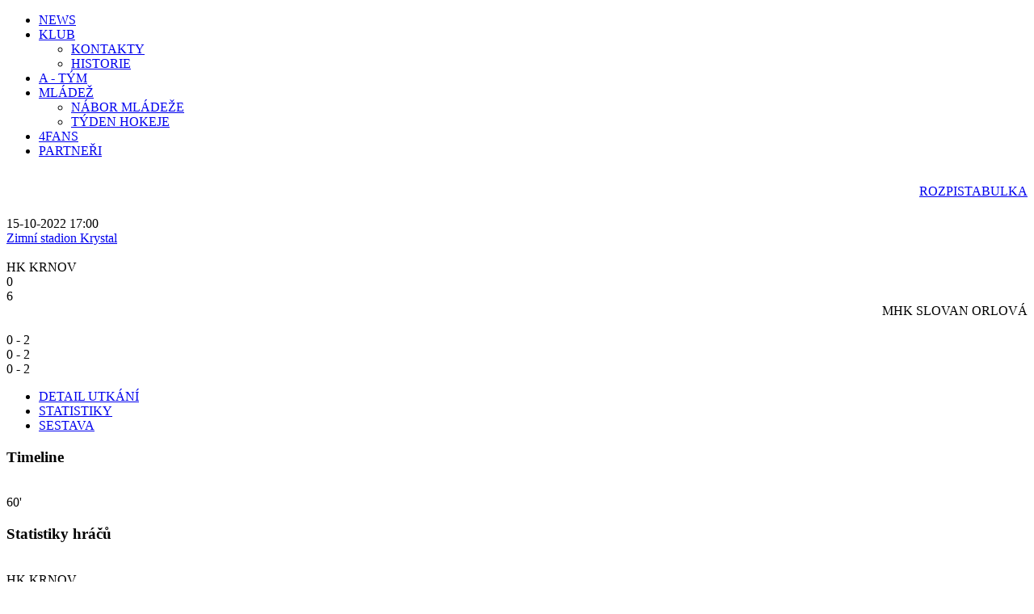

--- FILE ---
content_type: text/html; charset=utf-8
request_url: http://hokejkrnov.cz/index.php/a-tym/match/1573
body_size: 12319
content:
<!DOCTYPE html>
<html dir="ltr" lang="cs-cz">
<head>
    <base href="http://hokejkrnov.cz/index.php/a-tym/match/1573" />
	<meta http-equiv="content-type" content="text/html; charset=utf-8" />
	<meta name="keywords" content="hk, krnov, hokej, sport, klub, mladez, liga, tym, team, zabava, emoce, relay" />
	<meta name="rights" content="Hokejový klub Krnov, z.s." />
	<meta name="description" content="aktuální informace o dění v Krnovském hokejovém klubu" />
	<meta name="generator" content="Joomla! - Open Source Content Management" />
	<title>rozpis utkání týmu</title>
	<link href="/templates/hkk_v4_0_8/favicon.ico" rel="shortcut icon" type="image/vnd.microsoft.icon" />
	<link href="http://hokejkrnov.cz/components/com_joomsport/sportleague/assets/css/btstrp.css" rel="stylesheet" type="text/css" />
	<link href="http://hokejkrnov.cz/components/com_joomsport/sportleague/assets/css/joomsport.css" rel="stylesheet" type="text/css" />
	<link href="http://hokejkrnov.cz/components/com_joomsport/sportleague/assets/css/drawBracket.css" rel="stylesheet" type="text/css" />
	<link href="http://hokejkrnov.cz/components/com_joomsport/sportleague/assets/css/drawBracketBE.css" rel="stylesheet" type="text/css" />
	<link href="http://hokejkrnov.cz/components/com_joomsport/sportleague/assets/css/jquery.nailthumb.1.1.css" rel="stylesheet" type="text/css" />
	<link href="http://hokejkrnov.cz/components/com_joomsport/sportleague/assets/css/lightbox.css" rel="stylesheet" type="text/css" />
	<link href="http://hokejkrnov.cz/components/com_joomsport/sportleague/assets/css/select2.min.css" rel="stylesheet" type="text/css" />
	<link href="//maxcdn.bootstrapcdn.com/font-awesome/4.2.0/css/font-awesome.min.css" rel="stylesheet" type="text/css" />
	<link href="/plugins/system/jcemediabox/css/jcemediabox.min.css?0072da39200af2a5f0dbaf1a155242cd" rel="stylesheet" type="text/css" />
	<link href="http://hokejkrnov.cz/modules/mod_jb_sociallinks/css/default.css" rel="stylesheet" type="text/css" />
	<link href="http://hokejkrnov.cz/modules/mod_js_players/css/mod_js_players.css" rel="stylesheet" type="text/css" />
	<script type="application/json" class="joomla-script-options new">{"csrf.token":"209c70807f959761ff1d9387f86508be","system.paths":{"root":"","base":""}}</script>
	<script src="/media/jui/js/jquery.min.js?b8b9eb5fdd41bf7698b34033f2ed8392" type="text/javascript"></script>
	<script src="/media/jui/js/jquery-noconflict.js?b8b9eb5fdd41bf7698b34033f2ed8392" type="text/javascript"></script>
	<script src="/media/jui/js/jquery-migrate.min.js?b8b9eb5fdd41bf7698b34033f2ed8392" type="text/javascript"></script>
	<script src="/media/jui/js/bootstrap.min.js?b8b9eb5fdd41bf7698b34033f2ed8392" type="text/javascript"></script>
	<script src="http://hokejkrnov.cz/components/com_joomsport/sportleague/assets/js/jquery.nailthumb.1.1.js" type="text/javascript"></script>
	<script src="http://hokejkrnov.cz/components/com_joomsport/sportleague/assets/js/jquery.tablesorter.min.js" type="text/javascript"></script>
	<script src="http://hokejkrnov.cz/components/com_joomsport/sportleague/assets/js/select2.min.js" type="text/javascript"></script>
	<script src="http://hokejkrnov.cz/components/com_joomsport/sportleague/assets/js/joomsport.js" type="text/javascript"></script>
	<script src="/plugins/system/jcemediabox/js/jcemediabox.min.js?d67233ea942db0e502a9d3ca48545fb9" type="text/javascript"></script>
	<script src="/media/system/js/mootools-core.js?b8b9eb5fdd41bf7698b34033f2ed8392" type="text/javascript"></script>
	<script src="/media/system/js/core.js?b8b9eb5fdd41bf7698b34033f2ed8392" type="text/javascript"></script>
	<script src="/media/system/js/mootools-more.js?b8b9eb5fdd41bf7698b34033f2ed8392" type="text/javascript"></script>
	<script type="text/javascript">
jQuery(document).ready(function(){WfMediabox.init({"base":"\/","theme":"standard","width":"","height":"","lightbox":0,"shadowbox":0,"icons":1,"overlay":1,"overlay_opacity":0.8,"overlay_color":"#000000","transition_speed":500,"close":2,"scrolling":"fixed","labels":{"close":"Close","next":"Next","previous":"Previous","cancel":"Cancel","numbers":"{{numbers}}","numbers_count":"{{current}} of {{total}}","download":"Download"}});});
	</script>
	<meta property="og:title" content="HK KRNOV 0 - 6 MHK SLOVAN ORLOVÁ"/>
	<meta property="og:description" content=""/>
	<meta http-equiv="x-dns-prefetch-control" content="on">
	<link rel="dns-prefetch" href="//images-cdn.ecwid.com/">
	<link rel="dns-prefetch" href="//images.ecwid.com/">
	<link rel="dns-prefetch" href="//app.ecwid.com/">
	<link rel="dns-prefetch" href="//ecwid-static-ru.r.worldssl.net">
	<link rel="dns-prefetch" href="//ecwid-images-ru.r.worldssl.net">

    <link rel="stylesheet" href="/templates/system/css/system.css" />
    <link rel="stylesheet" href="/templates/system/css/general.css" />

    <!-- Created by Artisteer v4.1.0.60046 -->
    
    
    <meta name="viewport" content="initial-scale = 1.0, maximum-scale = 1.0, user-scalable = no, width = device-width">

    <!--[if lt IE 9]><script src="https://html5shiv.googlecode.com/svn/trunk/html5.js"></script><![endif]-->
    <link rel="stylesheet" href="/templates/hkk_v4_0_8/css/template.css" media="screen">
    <!--[if lte IE 7]><link rel="stylesheet" href="/templates/hkk_v4_0_8/css/template.ie7.css" media="screen" /><![endif]-->
    <link rel="stylesheet" href="/templates/hkk_v4_0_8/css/template.responsive.css" media="all">

<link rel="shortcut icon" href="/favicon.ico" type="image/x-icon">
    <script>if ('undefined' != typeof jQuery) document._artxJQueryBackup = jQuery;</script>
    <script src="/templates/hkk_v4_0_8/jquery.js"></script>
    <script>jQuery.noConflict();</script>

    <script src="/templates/hkk_v4_0_8/script.js"></script>
        <script>if (document._artxJQueryBackup) jQuery = document._artxJQueryBackup;</script>
    <script src="/templates/hkk_v4_0_8/script.responsive.js"></script>
<meta data-intl-tel-input-cdn-path="/components/com_nicepage/assets/intlTelInput/" /></head>
<body>

<div id="art-main">
<header class="art-header">
    <div class="art-shapes">
        <div class="art-object505595720" data-left="19.57%"></div>

            </div>






                        
                    
</header>
<nav class="art-nav">
    <div class="art-nav-inner">
    
<ul class="art-hmenu"><li class="item-54"><a href="/index.php">NEWS</a></li><li class="item-28 deeper parent"><a href="/index.php/klub-hk-krnov">KLUB</a><ul><li class="item-29"><a href="/index.php/klub-hk-krnov/vedeni-klubu-hk-krnov">KONTAKTY</a></li><li class="item-61"><a href="/index.php/klub-hk-krnov/historie-hk-krnov">HISTORIE</a></li></ul></li><li class="item-18 current active"><a class=" active" href="/index.php/a-tym">A - TÝM</a></li><li class="item-176 deeper parent"><a href="http://www.hokej-krnov-mladez.cz/" target="_blank">MLÁDEŽ</a><ul><li class="item-209"><a href="/index.php/mladez/nabor">NÁBOR MLÁDEŽE</a></li><li class="item-216"><a href="https://www.pojdhrathokej.cz/sub-page/default/8bf44338-cf21-4aef-ae3c-3e07fc56b208" target="_blank">TÝDEN HOKEJE</a></li></ul></li><li class="item-175"><a href="/index.php/ledove-stripky">4FANS</a></li><li class="item-56"><a href="/index.php/partneri-hk-krnov">PARTNEŘI</a></li></ul> 
        </div>
    </nav>
<div class="art-sheet clearfix">
            <div class="art-layout-wrapper">
                <div class="art-content-layout">
                    <div class="art-content-layout-row">
                        <div class="art-layout-cell art-content">
<article class="art-post art-messages"><div class="art-postcontent clearfix"><div id="system-message-container">
	</div>
</div></article><article class="art-post"><div class="art-postcontent clearfix"><div id="joomsport-container" class="jsIclass{jswhoareyou} ">
                <div class="page-content jmobile{yuserid}"><div class=""><nav class="navbar navbar-default navbar-static-top" role="navigation"><div class="navbar-header navHeadFull"><div class="col-xs-12"><ul class="nav navbar-nav pull-right navSingle"><a class="btn btn-default" href="/index.php/a-tym/calendar/2-krajska-liga-2022-2023" title=""><i class="js-calendr"></i>ROZPIS</a><a class="btn btn-default" href="/index.php/a-tym/table/2-krajska-liga-2022-2023" title=""><i class="js-stand"></i>TABULKA</a></ul></div></div></nav></div><div class="history col-xs-12 col-lg-12">
          <!--ol class="breadcrumb">
            <li><a href="javascript:void(0);" onclick="history.back(-1);" title="[Zpět]">
                <i class="fa fa-long-arrow-left"></i>[Zpět]
            </a></li>
          </ol-->
          <div class="div_for_socbut">                                <div id="fb-root"></div>
                    <script>(function(d, s, id) {
                      var js, fjs = d.getElementsByTagName(s)[0];
                      if (d.getElementById(id)) return;
                      js = d.createElement(s); js.id = id;
                      js.src = "//connect.facebook.net/en_US/all.js#xfbml=1";
                      fjs.parentNode.insertBefore(js, fjs);
                    }(document, 'script', 'facebook-jssdk'));</script>
                                                <div class="jsd_buttons"> 
                    <div class="fb-like" 
                         data-href="http://hokejkrnov.cz/index.php/a-tym/match/1573" 
                            data-layout="button_count" 
                            data-action="like" 
                            data-show-faces="true">
                    </div>
                </div>
                                <div class="jsd_buttons">
                    <!-- Your share button code -->
                    <div class="fb-share-button" 
                            data-href="http://hokejkrnov.cz/index.php/a-tym/match/1573" 
                            data-layout="button_count">
                    </div>
                </div>
                <div class="jsClear"></div></div>
        </div><div class="heading col-xs-12 col-lg-12">
                    <div class="row">
                        <div class="heading col-xs-6 col-lg-6">
                            <h2>
                                <span itemprop="name"></span>
                            </h2>
                        </div>
                        <div class="selection col-xs-6 col-lg-6 pull-right">
                            <form method="post">
                                <div class="data">
                                    
                                    <input type="hidden" name="jscurtab" value="" />
                                </div>
                            </form>
                        </div>
                    </div>
                </div><div class='jsClear'></div><div id="jsMatchViewID">
    <div class="heading col-xs-12 col-lg-12">
        <div class="col-xs-5 col-lg-5">
            <div class="row">
                <div class="matchdtime">
                    <span class="glyphicon glyphicon-calendar"></span>15-10-2022 17:00                </div>
            </div>
        </div>
        <div class="col-xs-2 col-lg-2 jsTextAlignCenter">
                    </div>
        <div class="col-xs-5 col-lg-5">
            <div class="row">
                <div class="matchvenue">
                    <a href="/index.php/a-tym/venue/1">Zimní stadion Krystal</a><span class="glyphicon glyphicon-map-marker"></span>                </div>
            </div>
        </div>
    </div>
    <div class="jsClear"></div>
    <div class="jsmatchHeader table-responsive">
        <div class="topMHead"></div>
                            <div class="jstable">
                <div class="jstable-row">
                    <div class="jstable-cell jsMatchEmbl">
                        <img alt="" class="img-thumbnail img-responsive emblInline" src="http://hokejkrnov.cz/media/bearleague/thumb/bl1629554859929.png" width="60" />                    </div>
                    <div class="jstable-cell jsMatchPartName">
                        HK KRNOV                    </div>
                    <div class="jstable-cell  mainScoreDiv">
                        <div class="jsScoreDivM"><div class='BigMScore1'>0</div><div class='BigMScore2'>6</div></div>                    </div>
                    <div class="jstable-cell jsMatchPartName" style="text-align: right;">
                        MHK SLOVAN ORLOVÁ                    </div>
                    <div class="jstable-cell jsMatchEmbl">
                        <img alt="" class="img-thumbnail img-responsive emblInline" src="http://hokejkrnov.cz/media/bearleague/thumb/bl16612927602794.png" width="60" />                    </div>
                </div>
            </div>
                    <!-- MAPS -->
        <div class="jsDivCenter"><div class="jsScoreDivMap ">0 - 2</div><div class="jsScoreDivMap ">0 - 2</div><div class="jsScoreDivMap ">0 - 2</div></div>        <div class="botMHead"></div>
    </div>
    <div class="jsClear">
                <div class="tabs">    
                        
            <ul class="nav nav-tabs">
                              <li class="active"><a data-toggle="tab" href="#stab_main"><i class="js-match"></i> <span>DETAIL UTKÁNÍ</span></a></li>
                              <li ><a data-toggle="tab" href="#stab_boxscore"><i class="js-boxscr"></i> <span>STATISTIKY</span></a></li>
                              <li ><a data-toggle="tab" href="#stab_squad"><i class="js-squad"></i> <span>SESTAVA</span></a></li>
                            
            </ul>
                        <div class="tab-content">
                                    <div id="stab_main" class="tab-pane fade in active">
                                                                            <div class="table-responsive mglr10">
    <div class="center-block jscenter">
        <h3 class="jsInlineBlock">Timeline</h3>
    </div>
    <div id="jsTimeLineDivHome"></div>
    <div id="jsTimeLineDiv">
        <div class="jsTimeLineDivInner">&nbsp;</div>
        <div class="jsTimeLineDivInnerResTime">60'</div>
    </div>
    <div id="jsTimeLineDivAway"></div>
</div>    
<script>
    jQuery(document).on("ready", function(){
       var hm = [{"e_id":"4","player_id":"18","match_id":"1573","ecount":"2","minutes":"15.16","t_id":"1","id":"4","eordering":"0","additional_to":"0","e_name":"TM","e_img":"Whistle.png","e_descr":"","player_event":"1","result_type":"0","sumev1":"0","sumev2":"0","ordering":"5","dependson":"","playerid":"18","p_name":"OND\u0158EJ HAVL\u00cd\u010cEK","subevID":null,"subevPl":null,"subEn":null,"plFM":"","objEvent":{"object":{"id":"4","e_name":"TM","e_img":"Whistle.png","e_descr":"","player_event":"1","result_type":"0","sumev1":"0","sumev2":"0","ordering":"5","dependson":""},"lists":null},"obj":{"season_id":"2","object":{"id":"18","first_name":"OND\u0158EJ","last_name":"HAVL\u00cd\u010cEK","nick":"","about":"","position_id":"0","def_img":"186","team_id":"0","usr_id":"0","country_id":"58","registered":"0","created_by":"0","shortname":"","fullname":"","name_in_hc":"","country":"Czech Republic","ccode":"CZ"},"lists":{"ef":{"BLFA_FIRSTNAME":"OND\u0158EJ","BLFA_LASTNAME":"HAVL\u00cd\u010cEK","BLFA_NAME":"","BLFA_PLAYER_SHORTNAME":"","BLFA_PLAYER_NAMEINHC":"","BLFA_TEAM":"HK KRNOV","BL_COUNTRY":"<img src=\"http:\/\/hokejkrnov.cz\/components\/com_joomsport\/img\/flags\/cz.png\" alt=\"Czech Republic\"\/> Czech Republic <\/span>","Datum narozen\u00ed":"9.6.1992","V\u00fd\u0161ka":"180 cm","V\u00e1ha":"95 kg","Post":"\u00daTO\u010cN\u00cdK","H\u016fl":"prav\u00e1","Dres":"92","Kariera":"<a target='_blank' href='https:\/\/www.eliteprospects.com\/player\/210699\/ondrej-havlicek'>https:\/\/www.eliteprospects.com\/player\/210699\/ondrej-havlicek<\/a>"},"photos":[{"name":"","id":"14","filename":"bl15673502192231.jpg"},{"name":"","id":"74","filename":"bl16095133871280.jpg"},{"name":"","id":"186","filename":"bl16330703811597.JPG"}],"def_img":"bl16330703811597.JPG","tourn":"<select class=\"selectpicker\" name=\"sid\" id=\"sid\"  size=\"1\"  onchange='fSubmitwTab(this);'><option value=\"0\">V\u0161e<\/option><optgroup label=\"KRAJSK\u00c1 LIGA\"><option value=\"12\" >2016\/2017<\/option><option value=\"10\" >2017\/2018<\/option><option value=\"6\" >2018\/2019<\/option><option value=\"5\" >2019\/2020<\/option><option value=\"4\" >2020\/2021<\/option><option value=\"3\" >2021\/2022<\/option><option value=\"2\" selected>2022\/2023<\/option><option value=\"1\" >2023\/2024<\/option><option value=\"19\" >2024\/2025<\/option><\/optgroup><optgroup label=\"KRAJSK\u00c1 LIGA - PLAY OFF\"><option value=\"11\" >2017\/2018<\/option><option value=\"7\" >2018\/2019<\/option><option value=\"9\" >2019\/2020<\/option><option value=\"14\" >2021\/2022<\/option><option value=\"16\" >2022\/2023<\/option><option value=\"20\" >2024\/2025<\/option><\/optgroup><optgroup label=\"P\u0158\u00cdPRAVN\u00c1 UTK\u00c1N\u00cd\"><option value=\"8\" >2019\/2020<\/option><option value=\"13\" >2021\/2022<\/option><option value=\"15\" >2022\/2023<\/option><\/optgroup><\/select>","seasons_partic":[{"t_name":"KRAJSK\u00c1 LIGA","s_name":"2016\/2017","sid":"12"},{"t_name":"KRAJSK\u00c1 LIGA","s_name":"2017\/2018","sid":"10"},{"t_name":"KRAJSK\u00c1 LIGA","s_name":"2018\/2019","sid":"6"},{"t_name":"KRAJSK\u00c1 LIGA","s_name":"2019\/2020","sid":"5"},{"t_name":"KRAJSK\u00c1 LIGA","s_name":"2020\/2021","sid":"4"},{"t_name":"KRAJSK\u00c1 LIGA","s_name":"2021\/2022","sid":"3"},{"t_name":"KRAJSK\u00c1 LIGA","s_name":"2022\/2023","sid":"2"},{"t_name":"KRAJSK\u00c1 LIGA","s_name":"2023\/2024","sid":"1"},{"t_name":"KRAJSK\u00c1 LIGA","s_name":"2024\/2025","sid":"19"},{"t_name":"KRAJSK\u00c1 LIGA - PLAY OFF","s_name":"2017\/2018","sid":"11"},{"t_name":"KRAJSK\u00c1 LIGA - PLAY OFF","s_name":"2018\/2019","sid":"7"},{"t_name":"KRAJSK\u00c1 LIGA - PLAY OFF","s_name":"2019\/2020","sid":"9"},{"t_name":"KRAJSK\u00c1 LIGA - PLAY OFF","s_name":"2021\/2022","sid":"14"},{"t_name":"KRAJSK\u00c1 LIGA - PLAY OFF","s_name":"2022\/2023","sid":"16"},{"t_name":"KRAJSK\u00c1 LIGA - PLAY OFF","s_name":"2024\/2025","sid":"20"},{"t_name":"P\u0158\u00cdPRAVN\u00c1 UTK\u00c1N\u00cd","s_name":"2019\/2020","sid":"8"},{"t_name":"P\u0158\u00cdPRAVN\u00c1 UTK\u00c1N\u00cd","s_name":"2021\/2022","sid":"13"},{"t_name":"P\u0158\u00cdPRAVN\u00c1 UTK\u00c1N\u00cd","s_name":"2022\/2023","sid":"15"}],"options":{"tourn":"<select class=\"selectpicker\" name=\"sid\" id=\"sid\"  size=\"1\"  onchange='fSubmitwTab(this);'><option value=\"0\">V\u0161e<\/option><optgroup label=\"KRAJSK\u00c1 LIGA\"><option value=\"12\" >2016\/2017<\/option><option value=\"10\" >2017\/2018<\/option><option value=\"6\" >2018\/2019<\/option><option value=\"5\" >2019\/2020<\/option><option value=\"4\" >2020\/2021<\/option><option value=\"3\" >2021\/2022<\/option><option value=\"2\" selected>2022\/2023<\/option><option value=\"1\" >2023\/2024<\/option><option value=\"19\" >2024\/2025<\/option><\/optgroup><optgroup label=\"KRAJSK\u00c1 LIGA - PLAY OFF\"><option value=\"11\" >2017\/2018<\/option><option value=\"7\" >2018\/2019<\/option><option value=\"9\" >2019\/2020<\/option><option value=\"14\" >2021\/2022<\/option><option value=\"16\" >2022\/2023<\/option><option value=\"20\" >2024\/2025<\/option><\/optgroup><optgroup label=\"P\u0158\u00cdPRAVN\u00c1 UTK\u00c1N\u00cd\"><option value=\"8\" >2019\/2020<\/option><option value=\"13\" >2021\/2022<\/option><option value=\"15\" >2022\/2023<\/option><\/optgroup><\/select>","title":"OND\u0158EJ HAVL\u00cd\u010cEK"}},"model":{"season_id":"2","player_id":"18","lists":{"ef":{"BLFA_FIRSTNAME":"OND\u0158EJ","BLFA_LASTNAME":"HAVL\u00cd\u010cEK","BLFA_NAME":"","BLFA_PLAYER_SHORTNAME":"","BLFA_PLAYER_NAMEINHC":"","BLFA_TEAM":"HK KRNOV","BL_COUNTRY":"<img src=\"http:\/\/hokejkrnov.cz\/components\/com_joomsport\/img\/flags\/cz.png\" alt=\"Czech Republic\"\/> Czech Republic <\/span>","Datum narozen\u00ed":"9.6.1992","V\u00fd\u0161ka":"180 cm","V\u00e1ha":"95 kg","Post":"\u00daTO\u010cN\u00cdK","H\u016fl":"prav\u00e1","Dres":"92","Kariera":"<a target='_blank' href='https:\/\/www.eliteprospects.com\/player\/210699\/ondrej-havlicek'>https:\/\/www.eliteprospects.com\/player\/210699\/ondrej-havlicek<\/a>"},"photos":[{"name":"","id":"14","filename":"bl15673502192231.jpg"},{"name":"","id":"74","filename":"bl16095133871280.jpg"},{"name":"","id":"186","filename":"bl16330703811597.JPG"}],"def_img":"bl16330703811597.JPG","tourn":"<select class=\"selectpicker\" name=\"sid\" id=\"sid\"  size=\"1\"  onchange='fSubmitwTab(this);'><option value=\"0\">V\u0161e<\/option><optgroup label=\"KRAJSK\u00c1 LIGA\"><option value=\"12\" >2016\/2017<\/option><option value=\"10\" >2017\/2018<\/option><option value=\"6\" >2018\/2019<\/option><option value=\"5\" >2019\/2020<\/option><option value=\"4\" >2020\/2021<\/option><option value=\"3\" >2021\/2022<\/option><option value=\"2\" selected>2022\/2023<\/option><option value=\"1\" >2023\/2024<\/option><option value=\"19\" >2024\/2025<\/option><\/optgroup><optgroup label=\"KRAJSK\u00c1 LIGA - PLAY OFF\"><option value=\"11\" >2017\/2018<\/option><option value=\"7\" >2018\/2019<\/option><option value=\"9\" >2019\/2020<\/option><option value=\"14\" >2021\/2022<\/option><option value=\"16\" >2022\/2023<\/option><option value=\"20\" >2024\/2025<\/option><\/optgroup><optgroup label=\"P\u0158\u00cdPRAVN\u00c1 UTK\u00c1N\u00cd\"><option value=\"8\" >2019\/2020<\/option><option value=\"13\" >2021\/2022<\/option><option value=\"15\" >2022\/2023<\/option><\/optgroup><\/select>","seasons_partic":[{"t_name":"KRAJSK\u00c1 LIGA","s_name":"2016\/2017","sid":"12"},{"t_name":"KRAJSK\u00c1 LIGA","s_name":"2017\/2018","sid":"10"},{"t_name":"KRAJSK\u00c1 LIGA","s_name":"2018\/2019","sid":"6"},{"t_name":"KRAJSK\u00c1 LIGA","s_name":"2019\/2020","sid":"5"},{"t_name":"KRAJSK\u00c1 LIGA","s_name":"2020\/2021","sid":"4"},{"t_name":"KRAJSK\u00c1 LIGA","s_name":"2021\/2022","sid":"3"},{"t_name":"KRAJSK\u00c1 LIGA","s_name":"2022\/2023","sid":"2"},{"t_name":"KRAJSK\u00c1 LIGA","s_name":"2023\/2024","sid":"1"},{"t_name":"KRAJSK\u00c1 LIGA","s_name":"2024\/2025","sid":"19"},{"t_name":"KRAJSK\u00c1 LIGA - PLAY OFF","s_name":"2017\/2018","sid":"11"},{"t_name":"KRAJSK\u00c1 LIGA - PLAY OFF","s_name":"2018\/2019","sid":"7"},{"t_name":"KRAJSK\u00c1 LIGA - PLAY OFF","s_name":"2019\/2020","sid":"9"},{"t_name":"KRAJSK\u00c1 LIGA - PLAY OFF","s_name":"2021\/2022","sid":"14"},{"t_name":"KRAJSK\u00c1 LIGA - PLAY OFF","s_name":"2022\/2023","sid":"16"},{"t_name":"KRAJSK\u00c1 LIGA - PLAY OFF","s_name":"2024\/2025","sid":"20"},{"t_name":"P\u0158\u00cdPRAVN\u00c1 UTK\u00c1N\u00cd","s_name":"2019\/2020","sid":"8"},{"t_name":"P\u0158\u00cdPRAVN\u00c1 UTK\u00c1N\u00cd","s_name":"2021\/2022","sid":"13"},{"t_name":"P\u0158\u00cdPRAVN\u00c1 UTK\u00c1N\u00cd","s_name":"2022\/2023","sid":"15"}]},"_lists":{"tour_name_s":["KRAJSK\u00c1 LIGA","KRAJSK\u00c1 LIGA - PLAY OFF","P\u0158\u00cdPRAVN\u00c1 UTK\u00c1N\u00cd"]}}}},{"e_id":"4","player_id":"22","match_id":"1573","ecount":"2","minutes":"15.34","t_id":"1","id":"4","eordering":"1","additional_to":"0","e_name":"TM","e_img":"Whistle.png","e_descr":"","player_event":"1","result_type":"0","sumev1":"0","sumev2":"0","ordering":"5","dependson":"","playerid":"22","p_name":"JI\u0158\u00cd HON","subevID":null,"subevPl":null,"subEn":null,"plFM":"","objEvent":{"object":{"id":"4","e_name":"TM","e_img":"Whistle.png","e_descr":"","player_event":"1","result_type":"0","sumev1":"0","sumev2":"0","ordering":"5","dependson":""},"lists":null},"obj":{"season_id":"2","object":{"id":"22","first_name":"JI\u0158\u00cd","last_name":"HON","nick":"","about":"","position_id":"0","def_img":"351","team_id":"0","usr_id":"0","country_id":"58","registered":"0","created_by":"0","shortname":"","fullname":"","name_in_hc":"","country":"Czech Republic","ccode":"CZ"},"lists":{"ef":{"BLFA_FIRSTNAME":"JI\u0158\u00cd","BLFA_LASTNAME":"HON","BLFA_NAME":"","BLFA_PLAYER_SHORTNAME":"","BLFA_PLAYER_NAMEINHC":"","BLFA_TEAM":"HK KRNOV","BL_COUNTRY":"<img src=\"http:\/\/hokejkrnov.cz\/components\/com_joomsport\/img\/flags\/cz.png\" alt=\"Czech Republic\"\/> Czech Republic <\/span>","Datum narozen\u00ed":"21.4.1995","V\u00fd\u0161ka":"178 cm","V\u00e1ha":"82 kg","Post":"OBR\u00c1NCE","H\u016fl":"lev\u00e1","Dres":"3","Kariera":"<a target='_blank' href='https:\/\/www.eliteprospects.com\/player\/217598\/jiri-hon'>https:\/\/www.eliteprospects.com\/player\/217598\/jiri-hon<\/a>"},"photos":[{"name":"","id":"44","filename":"bl15691395901998.jpg"},{"name":"","id":"162","filename":"bl16199686342769.jpg"},{"name":"","id":"285","filename":"bl16692267671070.jpg"},{"name":"","id":"351","filename":"bl1761481773648.jpg"}],"def_img":"bl1761481773648.jpg","tourn":"<select class=\"selectpicker\" name=\"sid\" id=\"sid\"  size=\"1\"  onchange='fSubmitwTab(this);'><option value=\"0\">V\u0161e<\/option><optgroup label=\"KRAJSK\u00c1 LIGA\"><option value=\"12\" >2016\/2017<\/option><option value=\"10\" >2017\/2018<\/option><option value=\"6\" >2018\/2019<\/option><option value=\"5\" >2019\/2020<\/option><option value=\"4\" >2020\/2021<\/option><option value=\"3\" >2021\/2022<\/option><option value=\"2\" selected>2022\/2023<\/option><option value=\"1\" >2023\/2024<\/option><option value=\"19\" >2024\/2025<\/option><option value=\"21\" >2025\/2026<\/option><\/optgroup><optgroup label=\"KRAJSK\u00c1 LIGA - PLAY OFF\"><option value=\"11\" >2017\/2018<\/option><option value=\"7\" >2018\/2019<\/option><option value=\"9\" >2019\/2020<\/option><option value=\"16\" >2022\/2023<\/option><option value=\"20\" >2024\/2025<\/option><\/optgroup><optgroup label=\"P\u0158\u00cdPRAVN\u00c1 UTK\u00c1N\u00cd\"><option value=\"8\" >2019\/2020<\/option><option value=\"13\" >2021\/2022<\/option><option value=\"15\" >2022\/2023<\/option><\/optgroup><\/select>","seasons_partic":[{"t_name":"KRAJSK\u00c1 LIGA","s_name":"2016\/2017","sid":"12"},{"t_name":"KRAJSK\u00c1 LIGA","s_name":"2017\/2018","sid":"10"},{"t_name":"KRAJSK\u00c1 LIGA","s_name":"2018\/2019","sid":"6"},{"t_name":"KRAJSK\u00c1 LIGA","s_name":"2019\/2020","sid":"5"},{"t_name":"KRAJSK\u00c1 LIGA","s_name":"2020\/2021","sid":"4"},{"t_name":"KRAJSK\u00c1 LIGA","s_name":"2021\/2022","sid":"3"},{"t_name":"KRAJSK\u00c1 LIGA","s_name":"2022\/2023","sid":"2"},{"t_name":"KRAJSK\u00c1 LIGA","s_name":"2023\/2024","sid":"1"},{"t_name":"KRAJSK\u00c1 LIGA","s_name":"2024\/2025","sid":"19"},{"t_name":"KRAJSK\u00c1 LIGA","s_name":"2025\/2026","sid":"21"},{"t_name":"KRAJSK\u00c1 LIGA - PLAY OFF","s_name":"2017\/2018","sid":"11"},{"t_name":"KRAJSK\u00c1 LIGA - PLAY OFF","s_name":"2018\/2019","sid":"7"},{"t_name":"KRAJSK\u00c1 LIGA - PLAY OFF","s_name":"2019\/2020","sid":"9"},{"t_name":"KRAJSK\u00c1 LIGA - PLAY OFF","s_name":"2022\/2023","sid":"16"},{"t_name":"KRAJSK\u00c1 LIGA - PLAY OFF","s_name":"2024\/2025","sid":"20"},{"t_name":"P\u0158\u00cdPRAVN\u00c1 UTK\u00c1N\u00cd","s_name":"2019\/2020","sid":"8"},{"t_name":"P\u0158\u00cdPRAVN\u00c1 UTK\u00c1N\u00cd","s_name":"2021\/2022","sid":"13"},{"t_name":"P\u0158\u00cdPRAVN\u00c1 UTK\u00c1N\u00cd","s_name":"2022\/2023","sid":"15"}],"options":{"tourn":"<select class=\"selectpicker\" name=\"sid\" id=\"sid\"  size=\"1\"  onchange='fSubmitwTab(this);'><option value=\"0\">V\u0161e<\/option><optgroup label=\"KRAJSK\u00c1 LIGA\"><option value=\"12\" >2016\/2017<\/option><option value=\"10\" >2017\/2018<\/option><option value=\"6\" >2018\/2019<\/option><option value=\"5\" >2019\/2020<\/option><option value=\"4\" >2020\/2021<\/option><option value=\"3\" >2021\/2022<\/option><option value=\"2\" selected>2022\/2023<\/option><option value=\"1\" >2023\/2024<\/option><option value=\"19\" >2024\/2025<\/option><option value=\"21\" >2025\/2026<\/option><\/optgroup><optgroup label=\"KRAJSK\u00c1 LIGA - PLAY OFF\"><option value=\"11\" >2017\/2018<\/option><option value=\"7\" >2018\/2019<\/option><option value=\"9\" >2019\/2020<\/option><option value=\"16\" >2022\/2023<\/option><option value=\"20\" >2024\/2025<\/option><\/optgroup><optgroup label=\"P\u0158\u00cdPRAVN\u00c1 UTK\u00c1N\u00cd\"><option value=\"8\" >2019\/2020<\/option><option value=\"13\" >2021\/2022<\/option><option value=\"15\" >2022\/2023<\/option><\/optgroup><\/select>","title":"JI\u0158\u00cd HON"}},"model":{"season_id":"2","player_id":"22","lists":{"ef":{"BLFA_FIRSTNAME":"JI\u0158\u00cd","BLFA_LASTNAME":"HON","BLFA_NAME":"","BLFA_PLAYER_SHORTNAME":"","BLFA_PLAYER_NAMEINHC":"","BLFA_TEAM":"HK KRNOV","BL_COUNTRY":"<img src=\"http:\/\/hokejkrnov.cz\/components\/com_joomsport\/img\/flags\/cz.png\" alt=\"Czech Republic\"\/> Czech Republic <\/span>","Datum narozen\u00ed":"21.4.1995","V\u00fd\u0161ka":"178 cm","V\u00e1ha":"82 kg","Post":"OBR\u00c1NCE","H\u016fl":"lev\u00e1","Dres":"3","Kariera":"<a target='_blank' href='https:\/\/www.eliteprospects.com\/player\/217598\/jiri-hon'>https:\/\/www.eliteprospects.com\/player\/217598\/jiri-hon<\/a>"},"photos":[{"name":"","id":"44","filename":"bl15691395901998.jpg"},{"name":"","id":"162","filename":"bl16199686342769.jpg"},{"name":"","id":"285","filename":"bl16692267671070.jpg"},{"name":"","id":"351","filename":"bl1761481773648.jpg"}],"def_img":"bl1761481773648.jpg","tourn":"<select class=\"selectpicker\" name=\"sid\" id=\"sid\"  size=\"1\"  onchange='fSubmitwTab(this);'><option value=\"0\">V\u0161e<\/option><optgroup label=\"KRAJSK\u00c1 LIGA\"><option value=\"12\" >2016\/2017<\/option><option value=\"10\" >2017\/2018<\/option><option value=\"6\" >2018\/2019<\/option><option value=\"5\" >2019\/2020<\/option><option value=\"4\" >2020\/2021<\/option><option value=\"3\" >2021\/2022<\/option><option value=\"2\" selected>2022\/2023<\/option><option value=\"1\" >2023\/2024<\/option><option value=\"19\" >2024\/2025<\/option><option value=\"21\" >2025\/2026<\/option><\/optgroup><optgroup label=\"KRAJSK\u00c1 LIGA - PLAY OFF\"><option value=\"11\" >2017\/2018<\/option><option value=\"7\" >2018\/2019<\/option><option value=\"9\" >2019\/2020<\/option><option value=\"16\" >2022\/2023<\/option><option value=\"20\" >2024\/2025<\/option><\/optgroup><optgroup label=\"P\u0158\u00cdPRAVN\u00c1 UTK\u00c1N\u00cd\"><option value=\"8\" >2019\/2020<\/option><option value=\"13\" >2021\/2022<\/option><option value=\"15\" >2022\/2023<\/option><\/optgroup><\/select>","seasons_partic":[{"t_name":"KRAJSK\u00c1 LIGA","s_name":"2016\/2017","sid":"12"},{"t_name":"KRAJSK\u00c1 LIGA","s_name":"2017\/2018","sid":"10"},{"t_name":"KRAJSK\u00c1 LIGA","s_name":"2018\/2019","sid":"6"},{"t_name":"KRAJSK\u00c1 LIGA","s_name":"2019\/2020","sid":"5"},{"t_name":"KRAJSK\u00c1 LIGA","s_name":"2020\/2021","sid":"4"},{"t_name":"KRAJSK\u00c1 LIGA","s_name":"2021\/2022","sid":"3"},{"t_name":"KRAJSK\u00c1 LIGA","s_name":"2022\/2023","sid":"2"},{"t_name":"KRAJSK\u00c1 LIGA","s_name":"2023\/2024","sid":"1"},{"t_name":"KRAJSK\u00c1 LIGA","s_name":"2024\/2025","sid":"19"},{"t_name":"KRAJSK\u00c1 LIGA","s_name":"2025\/2026","sid":"21"},{"t_name":"KRAJSK\u00c1 LIGA - PLAY OFF","s_name":"2017\/2018","sid":"11"},{"t_name":"KRAJSK\u00c1 LIGA - PLAY OFF","s_name":"2018\/2019","sid":"7"},{"t_name":"KRAJSK\u00c1 LIGA - PLAY OFF","s_name":"2019\/2020","sid":"9"},{"t_name":"KRAJSK\u00c1 LIGA - PLAY OFF","s_name":"2022\/2023","sid":"16"},{"t_name":"KRAJSK\u00c1 LIGA - PLAY OFF","s_name":"2024\/2025","sid":"20"},{"t_name":"P\u0158\u00cdPRAVN\u00c1 UTK\u00c1N\u00cd","s_name":"2019\/2020","sid":"8"},{"t_name":"P\u0158\u00cdPRAVN\u00c1 UTK\u00c1N\u00cd","s_name":"2021\/2022","sid":"13"},{"t_name":"P\u0158\u00cdPRAVN\u00c1 UTK\u00c1N\u00cd","s_name":"2022\/2023","sid":"15"}]},"_lists":{"tour_name_s":["KRAJSK\u00c1 LIGA","KRAJSK\u00c1 LIGA - PLAY OFF","P\u0158\u00cdPRAVN\u00c1 UTK\u00c1N\u00cd"]}}}},{"e_id":"4","player_id":"22","match_id":"1573","ecount":"2","minutes":"27.25","t_id":"1","id":"4","eordering":"2","additional_to":"0","e_name":"TM","e_img":"Whistle.png","e_descr":"","player_event":"1","result_type":"0","sumev1":"0","sumev2":"0","ordering":"5","dependson":"","playerid":"22","p_name":"JI\u0158\u00cd HON","subevID":null,"subevPl":null,"subEn":null,"plFM":"","objEvent":{"object":{"id":"4","e_name":"TM","e_img":"Whistle.png","e_descr":"","player_event":"1","result_type":"0","sumev1":"0","sumev2":"0","ordering":"5","dependson":""},"lists":null},"obj":{"season_id":"2","object":{"id":"22","first_name":"JI\u0158\u00cd","last_name":"HON","nick":"","about":"","position_id":"0","def_img":"351","team_id":"0","usr_id":"0","country_id":"58","registered":"0","created_by":"0","shortname":"","fullname":"","name_in_hc":"","country":"Czech Republic","ccode":"CZ"},"lists":{"ef":{"BLFA_FIRSTNAME":"JI\u0158\u00cd","BLFA_LASTNAME":"HON","BLFA_NAME":"","BLFA_PLAYER_SHORTNAME":"","BLFA_PLAYER_NAMEINHC":"","BLFA_TEAM":"HK KRNOV","BL_COUNTRY":"<img src=\"http:\/\/hokejkrnov.cz\/components\/com_joomsport\/img\/flags\/cz.png\" alt=\"Czech Republic\"\/> Czech Republic <\/span>","Datum narozen\u00ed":"21.4.1995","V\u00fd\u0161ka":"178 cm","V\u00e1ha":"82 kg","Post":"OBR\u00c1NCE","H\u016fl":"lev\u00e1","Dres":"3","Kariera":"<a target='_blank' href='https:\/\/www.eliteprospects.com\/player\/217598\/jiri-hon'>https:\/\/www.eliteprospects.com\/player\/217598\/jiri-hon<\/a>"},"photos":[{"name":"","id":"44","filename":"bl15691395901998.jpg"},{"name":"","id":"162","filename":"bl16199686342769.jpg"},{"name":"","id":"285","filename":"bl16692267671070.jpg"},{"name":"","id":"351","filename":"bl1761481773648.jpg"}],"def_img":"bl1761481773648.jpg","tourn":"<select class=\"selectpicker\" name=\"sid\" id=\"sid\"  size=\"1\"  onchange='fSubmitwTab(this);'><option value=\"0\">V\u0161e<\/option><optgroup label=\"KRAJSK\u00c1 LIGA\"><option value=\"12\" >2016\/2017<\/option><option value=\"10\" >2017\/2018<\/option><option value=\"6\" >2018\/2019<\/option><option value=\"5\" >2019\/2020<\/option><option value=\"4\" >2020\/2021<\/option><option value=\"3\" >2021\/2022<\/option><option value=\"2\" selected>2022\/2023<\/option><option value=\"1\" >2023\/2024<\/option><option value=\"19\" >2024\/2025<\/option><option value=\"21\" >2025\/2026<\/option><\/optgroup><optgroup label=\"KRAJSK\u00c1 LIGA - PLAY OFF\"><option value=\"11\" >2017\/2018<\/option><option value=\"7\" >2018\/2019<\/option><option value=\"9\" >2019\/2020<\/option><option value=\"16\" >2022\/2023<\/option><option value=\"20\" >2024\/2025<\/option><\/optgroup><optgroup label=\"P\u0158\u00cdPRAVN\u00c1 UTK\u00c1N\u00cd\"><option value=\"8\" >2019\/2020<\/option><option value=\"13\" >2021\/2022<\/option><option value=\"15\" >2022\/2023<\/option><\/optgroup><\/select>","seasons_partic":[{"t_name":"KRAJSK\u00c1 LIGA","s_name":"2016\/2017","sid":"12"},{"t_name":"KRAJSK\u00c1 LIGA","s_name":"2017\/2018","sid":"10"},{"t_name":"KRAJSK\u00c1 LIGA","s_name":"2018\/2019","sid":"6"},{"t_name":"KRAJSK\u00c1 LIGA","s_name":"2019\/2020","sid":"5"},{"t_name":"KRAJSK\u00c1 LIGA","s_name":"2020\/2021","sid":"4"},{"t_name":"KRAJSK\u00c1 LIGA","s_name":"2021\/2022","sid":"3"},{"t_name":"KRAJSK\u00c1 LIGA","s_name":"2022\/2023","sid":"2"},{"t_name":"KRAJSK\u00c1 LIGA","s_name":"2023\/2024","sid":"1"},{"t_name":"KRAJSK\u00c1 LIGA","s_name":"2024\/2025","sid":"19"},{"t_name":"KRAJSK\u00c1 LIGA","s_name":"2025\/2026","sid":"21"},{"t_name":"KRAJSK\u00c1 LIGA - PLAY OFF","s_name":"2017\/2018","sid":"11"},{"t_name":"KRAJSK\u00c1 LIGA - PLAY OFF","s_name":"2018\/2019","sid":"7"},{"t_name":"KRAJSK\u00c1 LIGA - PLAY OFF","s_name":"2019\/2020","sid":"9"},{"t_name":"KRAJSK\u00c1 LIGA - PLAY OFF","s_name":"2022\/2023","sid":"16"},{"t_name":"KRAJSK\u00c1 LIGA - PLAY OFF","s_name":"2024\/2025","sid":"20"},{"t_name":"P\u0158\u00cdPRAVN\u00c1 UTK\u00c1N\u00cd","s_name":"2019\/2020","sid":"8"},{"t_name":"P\u0158\u00cdPRAVN\u00c1 UTK\u00c1N\u00cd","s_name":"2021\/2022","sid":"13"},{"t_name":"P\u0158\u00cdPRAVN\u00c1 UTK\u00c1N\u00cd","s_name":"2022\/2023","sid":"15"}],"options":{"tourn":"<select class=\"selectpicker\" name=\"sid\" id=\"sid\"  size=\"1\"  onchange='fSubmitwTab(this);'><option value=\"0\">V\u0161e<\/option><optgroup label=\"KRAJSK\u00c1 LIGA\"><option value=\"12\" >2016\/2017<\/option><option value=\"10\" >2017\/2018<\/option><option value=\"6\" >2018\/2019<\/option><option value=\"5\" >2019\/2020<\/option><option value=\"4\" >2020\/2021<\/option><option value=\"3\" >2021\/2022<\/option><option value=\"2\" selected>2022\/2023<\/option><option value=\"1\" >2023\/2024<\/option><option value=\"19\" >2024\/2025<\/option><option value=\"21\" >2025\/2026<\/option><\/optgroup><optgroup label=\"KRAJSK\u00c1 LIGA - PLAY OFF\"><option value=\"11\" >2017\/2018<\/option><option value=\"7\" >2018\/2019<\/option><option value=\"9\" >2019\/2020<\/option><option value=\"16\" >2022\/2023<\/option><option value=\"20\" >2024\/2025<\/option><\/optgroup><optgroup label=\"P\u0158\u00cdPRAVN\u00c1 UTK\u00c1N\u00cd\"><option value=\"8\" >2019\/2020<\/option><option value=\"13\" >2021\/2022<\/option><option value=\"15\" >2022\/2023<\/option><\/optgroup><\/select>","title":"JI\u0158\u00cd HON"}},"model":{"season_id":"2","player_id":"22","lists":{"ef":{"BLFA_FIRSTNAME":"JI\u0158\u00cd","BLFA_LASTNAME":"HON","BLFA_NAME":"","BLFA_PLAYER_SHORTNAME":"","BLFA_PLAYER_NAMEINHC":"","BLFA_TEAM":"HK KRNOV","BL_COUNTRY":"<img src=\"http:\/\/hokejkrnov.cz\/components\/com_joomsport\/img\/flags\/cz.png\" alt=\"Czech Republic\"\/> Czech Republic <\/span>","Datum narozen\u00ed":"21.4.1995","V\u00fd\u0161ka":"178 cm","V\u00e1ha":"82 kg","Post":"OBR\u00c1NCE","H\u016fl":"lev\u00e1","Dres":"3","Kariera":"<a target='_blank' href='https:\/\/www.eliteprospects.com\/player\/217598\/jiri-hon'>https:\/\/www.eliteprospects.com\/player\/217598\/jiri-hon<\/a>"},"photos":[{"name":"","id":"44","filename":"bl15691395901998.jpg"},{"name":"","id":"162","filename":"bl16199686342769.jpg"},{"name":"","id":"285","filename":"bl16692267671070.jpg"},{"name":"","id":"351","filename":"bl1761481773648.jpg"}],"def_img":"bl1761481773648.jpg","tourn":"<select class=\"selectpicker\" name=\"sid\" id=\"sid\"  size=\"1\"  onchange='fSubmitwTab(this);'><option value=\"0\">V\u0161e<\/option><optgroup label=\"KRAJSK\u00c1 LIGA\"><option value=\"12\" >2016\/2017<\/option><option value=\"10\" >2017\/2018<\/option><option value=\"6\" >2018\/2019<\/option><option value=\"5\" >2019\/2020<\/option><option value=\"4\" >2020\/2021<\/option><option value=\"3\" >2021\/2022<\/option><option value=\"2\" selected>2022\/2023<\/option><option value=\"1\" >2023\/2024<\/option><option value=\"19\" >2024\/2025<\/option><option value=\"21\" >2025\/2026<\/option><\/optgroup><optgroup label=\"KRAJSK\u00c1 LIGA - PLAY OFF\"><option value=\"11\" >2017\/2018<\/option><option value=\"7\" >2018\/2019<\/option><option value=\"9\" >2019\/2020<\/option><option value=\"16\" >2022\/2023<\/option><option value=\"20\" >2024\/2025<\/option><\/optgroup><optgroup label=\"P\u0158\u00cdPRAVN\u00c1 UTK\u00c1N\u00cd\"><option value=\"8\" >2019\/2020<\/option><option value=\"13\" >2021\/2022<\/option><option value=\"15\" >2022\/2023<\/option><\/optgroup><\/select>","seasons_partic":[{"t_name":"KRAJSK\u00c1 LIGA","s_name":"2016\/2017","sid":"12"},{"t_name":"KRAJSK\u00c1 LIGA","s_name":"2017\/2018","sid":"10"},{"t_name":"KRAJSK\u00c1 LIGA","s_name":"2018\/2019","sid":"6"},{"t_name":"KRAJSK\u00c1 LIGA","s_name":"2019\/2020","sid":"5"},{"t_name":"KRAJSK\u00c1 LIGA","s_name":"2020\/2021","sid":"4"},{"t_name":"KRAJSK\u00c1 LIGA","s_name":"2021\/2022","sid":"3"},{"t_name":"KRAJSK\u00c1 LIGA","s_name":"2022\/2023","sid":"2"},{"t_name":"KRAJSK\u00c1 LIGA","s_name":"2023\/2024","sid":"1"},{"t_name":"KRAJSK\u00c1 LIGA","s_name":"2024\/2025","sid":"19"},{"t_name":"KRAJSK\u00c1 LIGA","s_name":"2025\/2026","sid":"21"},{"t_name":"KRAJSK\u00c1 LIGA - PLAY OFF","s_name":"2017\/2018","sid":"11"},{"t_name":"KRAJSK\u00c1 LIGA - PLAY OFF","s_name":"2018\/2019","sid":"7"},{"t_name":"KRAJSK\u00c1 LIGA - PLAY OFF","s_name":"2019\/2020","sid":"9"},{"t_name":"KRAJSK\u00c1 LIGA - PLAY OFF","s_name":"2022\/2023","sid":"16"},{"t_name":"KRAJSK\u00c1 LIGA - PLAY OFF","s_name":"2024\/2025","sid":"20"},{"t_name":"P\u0158\u00cdPRAVN\u00c1 UTK\u00c1N\u00cd","s_name":"2019\/2020","sid":"8"},{"t_name":"P\u0158\u00cdPRAVN\u00c1 UTK\u00c1N\u00cd","s_name":"2021\/2022","sid":"13"},{"t_name":"P\u0158\u00cdPRAVN\u00c1 UTK\u00c1N\u00cd","s_name":"2022\/2023","sid":"15"}]},"_lists":{"tour_name_s":["KRAJSK\u00c1 LIGA","KRAJSK\u00c1 LIGA - PLAY OFF","P\u0158\u00cdPRAVN\u00c1 UTK\u00c1N\u00cd"]}}}},{"e_id":"4","player_id":"78","match_id":"1573","ecount":"2","minutes":"31.37","t_id":"1","id":"4","eordering":"3","additional_to":"0","e_name":"TM","e_img":"Whistle.png","e_descr":"","player_event":"1","result_type":"0","sumev1":"0","sumev2":"0","ordering":"5","dependson":"","playerid":"78","p_name":"OLIVER HRADIL","subevID":null,"subevPl":null,"subEn":null,"plFM":"","objEvent":{"object":{"id":"4","e_name":"TM","e_img":"Whistle.png","e_descr":"","player_event":"1","result_type":"0","sumev1":"0","sumev2":"0","ordering":"5","dependson":""},"lists":null},"obj":{"season_id":"2","object":{"id":"78","first_name":"OLIVER","last_name":"HRADIL","nick":"","about":"","position_id":"0","def_img":"0","team_id":"0","usr_id":"0","country_id":"58","registered":"0","created_by":"0","shortname":"","fullname":"","name_in_hc":"","country":"Czech Republic","ccode":"CZ"},"lists":{"ef":{"BLFA_FIRSTNAME":"OLIVER","BLFA_LASTNAME":"HRADIL","BLFA_NAME":"","BLFA_PLAYER_SHORTNAME":"","BLFA_PLAYER_NAMEINHC":"","BLFA_TEAM":"HK KRNOV","BL_COUNTRY":"<img src=\"http:\/\/hokejkrnov.cz\/components\/com_joomsport\/img\/flags\/cz.png\" alt=\"Czech Republic\"\/> Czech Republic <\/span>","Datum narozen\u00ed":"24.2.2004","V\u00fd\u0161ka":"","V\u00e1ha":"","Post":"\u00daTO\u010cN\u00cdK","H\u016fl":"lev\u00e1","Dres":"9","Kariera":null},"photos":[{"name":"","id":"255","filename":"bl1663278297712.JPG"}],"def_img":"bl1663278297712.JPG","tourn":"<select class=\"selectpicker\" name=\"sid\" id=\"sid\"  size=\"1\"  onchange='fSubmitwTab(this);'><option value=\"0\">V\u0161e<\/option><optgroup label=\"KRAJSK\u00c1 LIGA\"><option value=\"2\" selected>2022\/2023<\/option><\/optgroup><optgroup label=\"P\u0158\u00cdPRAVN\u00c1 UTK\u00c1N\u00cd\"><option value=\"15\" >2022\/2023<\/option><\/optgroup><\/select>","seasons_partic":[{"t_name":"KRAJSK\u00c1 LIGA","s_name":"2022\/2023","sid":"2"},{"t_name":"P\u0158\u00cdPRAVN\u00c1 UTK\u00c1N\u00cd","s_name":"2022\/2023","sid":"15"}],"options":{"tourn":"<select class=\"selectpicker\" name=\"sid\" id=\"sid\"  size=\"1\"  onchange='fSubmitwTab(this);'><option value=\"0\">V\u0161e<\/option><optgroup label=\"KRAJSK\u00c1 LIGA\"><option value=\"2\" selected>2022\/2023<\/option><\/optgroup><optgroup label=\"P\u0158\u00cdPRAVN\u00c1 UTK\u00c1N\u00cd\"><option value=\"15\" >2022\/2023<\/option><\/optgroup><\/select>","title":"OLIVER HRADIL"}},"model":{"season_id":"2","player_id":"78","lists":{"ef":{"BLFA_FIRSTNAME":"OLIVER","BLFA_LASTNAME":"HRADIL","BLFA_NAME":"","BLFA_PLAYER_SHORTNAME":"","BLFA_PLAYER_NAMEINHC":"","BLFA_TEAM":"HK KRNOV","BL_COUNTRY":"<img src=\"http:\/\/hokejkrnov.cz\/components\/com_joomsport\/img\/flags\/cz.png\" alt=\"Czech Republic\"\/> Czech Republic <\/span>","Datum narozen\u00ed":"24.2.2004","V\u00fd\u0161ka":"","V\u00e1ha":"","Post":"\u00daTO\u010cN\u00cdK","H\u016fl":"lev\u00e1","Dres":"9","Kariera":null},"photos":[{"name":"","id":"255","filename":"bl1663278297712.JPG"}],"def_img":"bl1663278297712.JPG","tourn":"<select class=\"selectpicker\" name=\"sid\" id=\"sid\"  size=\"1\"  onchange='fSubmitwTab(this);'><option value=\"0\">V\u0161e<\/option><optgroup label=\"KRAJSK\u00c1 LIGA\"><option value=\"2\" selected>2022\/2023<\/option><\/optgroup><optgroup label=\"P\u0158\u00cdPRAVN\u00c1 UTK\u00c1N\u00cd\"><option value=\"15\" >2022\/2023<\/option><\/optgroup><\/select>","seasons_partic":[{"t_name":"KRAJSK\u00c1 LIGA","s_name":"2022\/2023","sid":"2"},{"t_name":"P\u0158\u00cdPRAVN\u00c1 UTK\u00c1N\u00cd","s_name":"2022\/2023","sid":"15"}]},"_lists":{"tour_name_s":["KRAJSK\u00c1 LIGA","P\u0158\u00cdPRAVN\u00c1 UTK\u00c1N\u00cd"]}}}},{"e_id":"4","player_id":"1","match_id":"1573","ecount":"2","minutes":"38.44","t_id":"1","id":"4","eordering":"4","additional_to":"0","e_name":"TM","e_img":"Whistle.png","e_descr":"","player_event":"1","result_type":"0","sumev1":"0","sumev2":"0","ordering":"5","dependson":"","playerid":"1","p_name":"PAVEL MICH\u00c1LEK","subevID":null,"subevPl":null,"subEn":null,"plFM":"","objEvent":{"object":{"id":"4","e_name":"TM","e_img":"Whistle.png","e_descr":"","player_event":"1","result_type":"0","sumev1":"0","sumev2":"0","ordering":"5","dependson":""},"lists":null},"obj":{"season_id":"2","object":{"id":"1","first_name":"PAVEL","last_name":"MICH\u00c1LEK","nick":"","about":"<p><span style=\"font-size: 12pt;\"><strong>Pavel Mich\u00e1lek<\/strong> je odchovancem krnovsk\u00e9ho hokeje. Ml\u00e1de\u017enick\u00e1, hokejov\u00e1 l\u00e9ta str\u00e1vil v opavsk\u00e9m Slezanu a n\u00e1sledn\u011b u hav\u00ed\u0159ovsk\u00fdch Panthers, kde tak\u00e9 ochutnal v letech 2001 a 2002 v \u0161esti utk\u00e1n\u00edch Extraligu - nejvy\u0161\u0161\u00ed, dom\u00e1c\u00ed hokejovou seniorskou sout\u011b\u017e. Do Krnova se vr\u00e1til v sez\u00f3n\u011b 2004\/2005.<\/span><\/p>","position_id":"0","def_img":"347","team_id":"0","usr_id":"62","country_id":"58","registered":"0","created_by":"0","shortname":"","fullname":"","name_in_hc":"","country":"Czech Republic","ccode":"CZ"},"lists":{"ef":{"BLFA_FIRSTNAME":"PAVEL","BLFA_LASTNAME":"MICH\u00c1LEK","BLFA_NAME":"","BLFA_PLAYER_SHORTNAME":"","BLFA_PLAYER_NAMEINHC":"","BLFA_TEAM":"HK KRNOV","BL_COUNTRY":"<img src=\"http:\/\/hokejkrnov.cz\/components\/com_joomsport\/img\/flags\/cz.png\" alt=\"Czech Republic\"\/> Czech Republic <\/span>","Datum narozen\u00ed":"24.1.1982","V\u00fd\u0161ka":"183 cm","V\u00e1ha":"99 kg","Post":"\u00daTO\u010cN\u00cdK","H\u016fl":"lev\u00e1","Dres":"8","Kariera":"<a target='_blank' href='https:\/\/www.eliteprospects.com\/player\/128422\/pavel-michalek'>https:\/\/www.eliteprospects.com\/player\/128422\/pavel-michalek<\/a>"},"photos":[{"name":"","id":"11","filename":"bl15673497422226.jpg"},{"name":"","id":"106","filename":"bl16193521402902.jpg"},{"name":"","id":"178","filename":"bl16322520191011.JPG"},{"name":"","id":"347","filename":"bl17608714662226.jpg"}],"def_img":"bl17608714662226.jpg","tourn":"<select class=\"selectpicker\" name=\"sid\" id=\"sid\"  size=\"1\"  onchange='fSubmitwTab(this);'><option value=\"0\">V\u0161e<\/option><optgroup label=\"KRAJSK\u00c1 LIGA\"><option value=\"12\" >2016\/2017<\/option><option value=\"10\" >2017\/2018<\/option><option value=\"6\" >2018\/2019<\/option><option value=\"5\" >2019\/2020<\/option><option value=\"4\" >2020\/2021<\/option><option value=\"3\" >2021\/2022<\/option><option value=\"2\" selected>2022\/2023<\/option><option value=\"1\" >2023\/2024<\/option><option value=\"19\" >2024\/2025<\/option><option value=\"21\" >2025\/2026<\/option><\/optgroup><optgroup label=\"KRAJSK\u00c1 LIGA - PLAY OFF\"><option value=\"7\" >2018\/2019<\/option><option value=\"9\" >2019\/2020<\/option><option value=\"14\" >2021\/2022<\/option><option value=\"16\" >2022\/2023<\/option><option value=\"20\" >2024\/2025<\/option><\/optgroup><optgroup label=\"P\u0158\u00cdPRAVN\u00c1 UTK\u00c1N\u00cd\"><option value=\"8\" >2019\/2020<\/option><option value=\"13\" >2021\/2022<\/option><option value=\"15\" >2022\/2023<\/option><option value=\"18\" >2024\/2025<\/option><\/optgroup><\/select>","seasons_partic":[{"t_name":"KRAJSK\u00c1 LIGA","s_name":"2016\/2017","sid":"12"},{"t_name":"KRAJSK\u00c1 LIGA","s_name":"2017\/2018","sid":"10"},{"t_name":"KRAJSK\u00c1 LIGA","s_name":"2018\/2019","sid":"6"},{"t_name":"KRAJSK\u00c1 LIGA","s_name":"2019\/2020","sid":"5"},{"t_name":"KRAJSK\u00c1 LIGA","s_name":"2020\/2021","sid":"4"},{"t_name":"KRAJSK\u00c1 LIGA","s_name":"2021\/2022","sid":"3"},{"t_name":"KRAJSK\u00c1 LIGA","s_name":"2022\/2023","sid":"2"},{"t_name":"KRAJSK\u00c1 LIGA","s_name":"2023\/2024","sid":"1"},{"t_name":"KRAJSK\u00c1 LIGA","s_name":"2024\/2025","sid":"19"},{"t_name":"KRAJSK\u00c1 LIGA","s_name":"2025\/2026","sid":"21"},{"t_name":"KRAJSK\u00c1 LIGA - PLAY OFF","s_name":"2018\/2019","sid":"7"},{"t_name":"KRAJSK\u00c1 LIGA - PLAY OFF","s_name":"2019\/2020","sid":"9"},{"t_name":"KRAJSK\u00c1 LIGA - PLAY OFF","s_name":"2021\/2022","sid":"14"},{"t_name":"KRAJSK\u00c1 LIGA - PLAY OFF","s_name":"2022\/2023","sid":"16"},{"t_name":"KRAJSK\u00c1 LIGA - PLAY OFF","s_name":"2024\/2025","sid":"20"},{"t_name":"P\u0158\u00cdPRAVN\u00c1 UTK\u00c1N\u00cd","s_name":"2019\/2020","sid":"8"},{"t_name":"P\u0158\u00cdPRAVN\u00c1 UTK\u00c1N\u00cd","s_name":"2021\/2022","sid":"13"},{"t_name":"P\u0158\u00cdPRAVN\u00c1 UTK\u00c1N\u00cd","s_name":"2022\/2023","sid":"15"},{"t_name":"P\u0158\u00cdPRAVN\u00c1 UTK\u00c1N\u00cd","s_name":"2024\/2025","sid":"18"}],"options":{"tourn":"<select class=\"selectpicker\" name=\"sid\" id=\"sid\"  size=\"1\"  onchange='fSubmitwTab(this);'><option value=\"0\">V\u0161e<\/option><optgroup label=\"KRAJSK\u00c1 LIGA\"><option value=\"12\" >2016\/2017<\/option><option value=\"10\" >2017\/2018<\/option><option value=\"6\" >2018\/2019<\/option><option value=\"5\" >2019\/2020<\/option><option value=\"4\" >2020\/2021<\/option><option value=\"3\" >2021\/2022<\/option><option value=\"2\" selected>2022\/2023<\/option><option value=\"1\" >2023\/2024<\/option><option value=\"19\" >2024\/2025<\/option><option value=\"21\" >2025\/2026<\/option><\/optgroup><optgroup label=\"KRAJSK\u00c1 LIGA - PLAY OFF\"><option value=\"7\" >2018\/2019<\/option><option value=\"9\" >2019\/2020<\/option><option value=\"14\" >2021\/2022<\/option><option value=\"16\" >2022\/2023<\/option><option value=\"20\" >2024\/2025<\/option><\/optgroup><optgroup label=\"P\u0158\u00cdPRAVN\u00c1 UTK\u00c1N\u00cd\"><option value=\"8\" >2019\/2020<\/option><option value=\"13\" >2021\/2022<\/option><option value=\"15\" >2022\/2023<\/option><option value=\"18\" >2024\/2025<\/option><\/optgroup><\/select>","title":"PAVEL MICH\u00c1LEK"}},"model":{"season_id":"2","player_id":"1","lists":{"ef":{"BLFA_FIRSTNAME":"PAVEL","BLFA_LASTNAME":"MICH\u00c1LEK","BLFA_NAME":"","BLFA_PLAYER_SHORTNAME":"","BLFA_PLAYER_NAMEINHC":"","BLFA_TEAM":"HK KRNOV","BL_COUNTRY":"<img src=\"http:\/\/hokejkrnov.cz\/components\/com_joomsport\/img\/flags\/cz.png\" alt=\"Czech Republic\"\/> Czech Republic <\/span>","Datum narozen\u00ed":"24.1.1982","V\u00fd\u0161ka":"183 cm","V\u00e1ha":"99 kg","Post":"\u00daTO\u010cN\u00cdK","H\u016fl":"lev\u00e1","Dres":"8","Kariera":"<a target='_blank' href='https:\/\/www.eliteprospects.com\/player\/128422\/pavel-michalek'>https:\/\/www.eliteprospects.com\/player\/128422\/pavel-michalek<\/a>"},"photos":[{"name":"","id":"11","filename":"bl15673497422226.jpg"},{"name":"","id":"106","filename":"bl16193521402902.jpg"},{"name":"","id":"178","filename":"bl16322520191011.JPG"},{"name":"","id":"347","filename":"bl17608714662226.jpg"}],"def_img":"bl17608714662226.jpg","tourn":"<select class=\"selectpicker\" name=\"sid\" id=\"sid\"  size=\"1\"  onchange='fSubmitwTab(this);'><option value=\"0\">V\u0161e<\/option><optgroup label=\"KRAJSK\u00c1 LIGA\"><option value=\"12\" >2016\/2017<\/option><option value=\"10\" >2017\/2018<\/option><option value=\"6\" >2018\/2019<\/option><option value=\"5\" >2019\/2020<\/option><option value=\"4\" >2020\/2021<\/option><option value=\"3\" >2021\/2022<\/option><option value=\"2\" selected>2022\/2023<\/option><option value=\"1\" >2023\/2024<\/option><option value=\"19\" >2024\/2025<\/option><option value=\"21\" >2025\/2026<\/option><\/optgroup><optgroup label=\"KRAJSK\u00c1 LIGA - PLAY OFF\"><option value=\"7\" >2018\/2019<\/option><option value=\"9\" >2019\/2020<\/option><option value=\"14\" >2021\/2022<\/option><option value=\"16\" >2022\/2023<\/option><option value=\"20\" >2024\/2025<\/option><\/optgroup><optgroup label=\"P\u0158\u00cdPRAVN\u00c1 UTK\u00c1N\u00cd\"><option value=\"8\" >2019\/2020<\/option><option value=\"13\" >2021\/2022<\/option><option value=\"15\" >2022\/2023<\/option><option value=\"18\" >2024\/2025<\/option><\/optgroup><\/select>","seasons_partic":[{"t_name":"KRAJSK\u00c1 LIGA","s_name":"2016\/2017","sid":"12"},{"t_name":"KRAJSK\u00c1 LIGA","s_name":"2017\/2018","sid":"10"},{"t_name":"KRAJSK\u00c1 LIGA","s_name":"2018\/2019","sid":"6"},{"t_name":"KRAJSK\u00c1 LIGA","s_name":"2019\/2020","sid":"5"},{"t_name":"KRAJSK\u00c1 LIGA","s_name":"2020\/2021","sid":"4"},{"t_name":"KRAJSK\u00c1 LIGA","s_name":"2021\/2022","sid":"3"},{"t_name":"KRAJSK\u00c1 LIGA","s_name":"2022\/2023","sid":"2"},{"t_name":"KRAJSK\u00c1 LIGA","s_name":"2023\/2024","sid":"1"},{"t_name":"KRAJSK\u00c1 LIGA","s_name":"2024\/2025","sid":"19"},{"t_name":"KRAJSK\u00c1 LIGA","s_name":"2025\/2026","sid":"21"},{"t_name":"KRAJSK\u00c1 LIGA - PLAY OFF","s_name":"2018\/2019","sid":"7"},{"t_name":"KRAJSK\u00c1 LIGA - PLAY OFF","s_name":"2019\/2020","sid":"9"},{"t_name":"KRAJSK\u00c1 LIGA - PLAY OFF","s_name":"2021\/2022","sid":"14"},{"t_name":"KRAJSK\u00c1 LIGA - PLAY OFF","s_name":"2022\/2023","sid":"16"},{"t_name":"KRAJSK\u00c1 LIGA - PLAY OFF","s_name":"2024\/2025","sid":"20"},{"t_name":"P\u0158\u00cdPRAVN\u00c1 UTK\u00c1N\u00cd","s_name":"2019\/2020","sid":"8"},{"t_name":"P\u0158\u00cdPRAVN\u00c1 UTK\u00c1N\u00cd","s_name":"2021\/2022","sid":"13"},{"t_name":"P\u0158\u00cdPRAVN\u00c1 UTK\u00c1N\u00cd","s_name":"2022\/2023","sid":"15"},{"t_name":"P\u0158\u00cdPRAVN\u00c1 UTK\u00c1N\u00cd","s_name":"2024\/2025","sid":"18"}]},"_lists":{"tour_name_s":["KRAJSK\u00c1 LIGA","KRAJSK\u00c1 LIGA - PLAY OFF","P\u0158\u00cdPRAVN\u00c1 UTK\u00c1N\u00cd"]}}}},{"e_id":"4","player_id":"18","match_id":"1573","ecount":"2","minutes":"44.59","t_id":"1","id":"4","eordering":"5","additional_to":"0","e_name":"TM","e_img":"Whistle.png","e_descr":"","player_event":"1","result_type":"0","sumev1":"0","sumev2":"0","ordering":"5","dependson":"","playerid":"18","p_name":"OND\u0158EJ HAVL\u00cd\u010cEK","subevID":null,"subevPl":null,"subEn":null,"plFM":"","objEvent":{"object":{"id":"4","e_name":"TM","e_img":"Whistle.png","e_descr":"","player_event":"1","result_type":"0","sumev1":"0","sumev2":"0","ordering":"5","dependson":""},"lists":null},"obj":{"season_id":"2","object":{"id":"18","first_name":"OND\u0158EJ","last_name":"HAVL\u00cd\u010cEK","nick":"","about":"","position_id":"0","def_img":"186","team_id":"0","usr_id":"0","country_id":"58","registered":"0","created_by":"0","shortname":"","fullname":"","name_in_hc":"","country":"Czech Republic","ccode":"CZ"},"lists":{"ef":{"BLFA_FIRSTNAME":"OND\u0158EJ","BLFA_LASTNAME":"HAVL\u00cd\u010cEK","BLFA_NAME":"","BLFA_PLAYER_SHORTNAME":"","BLFA_PLAYER_NAMEINHC":"","BLFA_TEAM":"HK KRNOV","BL_COUNTRY":"<img src=\"http:\/\/hokejkrnov.cz\/components\/com_joomsport\/img\/flags\/cz.png\" alt=\"Czech Republic\"\/> Czech Republic <\/span>","Datum narozen\u00ed":"9.6.1992","V\u00fd\u0161ka":"180 cm","V\u00e1ha":"95 kg","Post":"\u00daTO\u010cN\u00cdK","H\u016fl":"prav\u00e1","Dres":"92","Kariera":"<a target='_blank' href='https:\/\/www.eliteprospects.com\/player\/210699\/ondrej-havlicek'>https:\/\/www.eliteprospects.com\/player\/210699\/ondrej-havlicek<\/a>"},"photos":[{"name":"","id":"14","filename":"bl15673502192231.jpg"},{"name":"","id":"74","filename":"bl16095133871280.jpg"},{"name":"","id":"186","filename":"bl16330703811597.JPG"}],"def_img":"bl16330703811597.JPG","tourn":"<select class=\"selectpicker\" name=\"sid\" id=\"sid\"  size=\"1\"  onchange='fSubmitwTab(this);'><option value=\"0\">V\u0161e<\/option><optgroup label=\"KRAJSK\u00c1 LIGA\"><option value=\"12\" >2016\/2017<\/option><option value=\"10\" >2017\/2018<\/option><option value=\"6\" >2018\/2019<\/option><option value=\"5\" >2019\/2020<\/option><option value=\"4\" >2020\/2021<\/option><option value=\"3\" >2021\/2022<\/option><option value=\"2\" selected>2022\/2023<\/option><option value=\"1\" >2023\/2024<\/option><option value=\"19\" >2024\/2025<\/option><\/optgroup><optgroup label=\"KRAJSK\u00c1 LIGA - PLAY OFF\"><option value=\"11\" >2017\/2018<\/option><option value=\"7\" >2018\/2019<\/option><option value=\"9\" >2019\/2020<\/option><option value=\"14\" >2021\/2022<\/option><option value=\"16\" >2022\/2023<\/option><option value=\"20\" >2024\/2025<\/option><\/optgroup><optgroup label=\"P\u0158\u00cdPRAVN\u00c1 UTK\u00c1N\u00cd\"><option value=\"8\" >2019\/2020<\/option><option value=\"13\" >2021\/2022<\/option><option value=\"15\" >2022\/2023<\/option><\/optgroup><\/select>","seasons_partic":[{"t_name":"KRAJSK\u00c1 LIGA","s_name":"2016\/2017","sid":"12"},{"t_name":"KRAJSK\u00c1 LIGA","s_name":"2017\/2018","sid":"10"},{"t_name":"KRAJSK\u00c1 LIGA","s_name":"2018\/2019","sid":"6"},{"t_name":"KRAJSK\u00c1 LIGA","s_name":"2019\/2020","sid":"5"},{"t_name":"KRAJSK\u00c1 LIGA","s_name":"2020\/2021","sid":"4"},{"t_name":"KRAJSK\u00c1 LIGA","s_name":"2021\/2022","sid":"3"},{"t_name":"KRAJSK\u00c1 LIGA","s_name":"2022\/2023","sid":"2"},{"t_name":"KRAJSK\u00c1 LIGA","s_name":"2023\/2024","sid":"1"},{"t_name":"KRAJSK\u00c1 LIGA","s_name":"2024\/2025","sid":"19"},{"t_name":"KRAJSK\u00c1 LIGA - PLAY OFF","s_name":"2017\/2018","sid":"11"},{"t_name":"KRAJSK\u00c1 LIGA - PLAY OFF","s_name":"2018\/2019","sid":"7"},{"t_name":"KRAJSK\u00c1 LIGA - PLAY OFF","s_name":"2019\/2020","sid":"9"},{"t_name":"KRAJSK\u00c1 LIGA - PLAY OFF","s_name":"2021\/2022","sid":"14"},{"t_name":"KRAJSK\u00c1 LIGA - PLAY OFF","s_name":"2022\/2023","sid":"16"},{"t_name":"KRAJSK\u00c1 LIGA - PLAY OFF","s_name":"2024\/2025","sid":"20"},{"t_name":"P\u0158\u00cdPRAVN\u00c1 UTK\u00c1N\u00cd","s_name":"2019\/2020","sid":"8"},{"t_name":"P\u0158\u00cdPRAVN\u00c1 UTK\u00c1N\u00cd","s_name":"2021\/2022","sid":"13"},{"t_name":"P\u0158\u00cdPRAVN\u00c1 UTK\u00c1N\u00cd","s_name":"2022\/2023","sid":"15"}],"options":{"tourn":"<select class=\"selectpicker\" name=\"sid\" id=\"sid\"  size=\"1\"  onchange='fSubmitwTab(this);'><option value=\"0\">V\u0161e<\/option><optgroup label=\"KRAJSK\u00c1 LIGA\"><option value=\"12\" >2016\/2017<\/option><option value=\"10\" >2017\/2018<\/option><option value=\"6\" >2018\/2019<\/option><option value=\"5\" >2019\/2020<\/option><option value=\"4\" >2020\/2021<\/option><option value=\"3\" >2021\/2022<\/option><option value=\"2\" selected>2022\/2023<\/option><option value=\"1\" >2023\/2024<\/option><option value=\"19\" >2024\/2025<\/option><\/optgroup><optgroup label=\"KRAJSK\u00c1 LIGA - PLAY OFF\"><option value=\"11\" >2017\/2018<\/option><option value=\"7\" >2018\/2019<\/option><option value=\"9\" >2019\/2020<\/option><option value=\"14\" >2021\/2022<\/option><option value=\"16\" >2022\/2023<\/option><option value=\"20\" >2024\/2025<\/option><\/optgroup><optgroup label=\"P\u0158\u00cdPRAVN\u00c1 UTK\u00c1N\u00cd\"><option value=\"8\" >2019\/2020<\/option><option value=\"13\" >2021\/2022<\/option><option value=\"15\" >2022\/2023<\/option><\/optgroup><\/select>","title":"OND\u0158EJ HAVL\u00cd\u010cEK"}},"model":{"season_id":"2","player_id":"18","lists":{"ef":{"BLFA_FIRSTNAME":"OND\u0158EJ","BLFA_LASTNAME":"HAVL\u00cd\u010cEK","BLFA_NAME":"","BLFA_PLAYER_SHORTNAME":"","BLFA_PLAYER_NAMEINHC":"","BLFA_TEAM":"HK KRNOV","BL_COUNTRY":"<img src=\"http:\/\/hokejkrnov.cz\/components\/com_joomsport\/img\/flags\/cz.png\" alt=\"Czech Republic\"\/> Czech Republic <\/span>","Datum narozen\u00ed":"9.6.1992","V\u00fd\u0161ka":"180 cm","V\u00e1ha":"95 kg","Post":"\u00daTO\u010cN\u00cdK","H\u016fl":"prav\u00e1","Dres":"92","Kariera":"<a target='_blank' href='https:\/\/www.eliteprospects.com\/player\/210699\/ondrej-havlicek'>https:\/\/www.eliteprospects.com\/player\/210699\/ondrej-havlicek<\/a>"},"photos":[{"name":"","id":"14","filename":"bl15673502192231.jpg"},{"name":"","id":"74","filename":"bl16095133871280.jpg"},{"name":"","id":"186","filename":"bl16330703811597.JPG"}],"def_img":"bl16330703811597.JPG","tourn":"<select class=\"selectpicker\" name=\"sid\" id=\"sid\"  size=\"1\"  onchange='fSubmitwTab(this);'><option value=\"0\">V\u0161e<\/option><optgroup label=\"KRAJSK\u00c1 LIGA\"><option value=\"12\" >2016\/2017<\/option><option value=\"10\" >2017\/2018<\/option><option value=\"6\" >2018\/2019<\/option><option value=\"5\" >2019\/2020<\/option><option value=\"4\" >2020\/2021<\/option><option value=\"3\" >2021\/2022<\/option><option value=\"2\" selected>2022\/2023<\/option><option value=\"1\" >2023\/2024<\/option><option value=\"19\" >2024\/2025<\/option><\/optgroup><optgroup label=\"KRAJSK\u00c1 LIGA - PLAY OFF\"><option value=\"11\" >2017\/2018<\/option><option value=\"7\" >2018\/2019<\/option><option value=\"9\" >2019\/2020<\/option><option value=\"14\" >2021\/2022<\/option><option value=\"16\" >2022\/2023<\/option><option value=\"20\" >2024\/2025<\/option><\/optgroup><optgroup label=\"P\u0158\u00cdPRAVN\u00c1 UTK\u00c1N\u00cd\"><option value=\"8\" >2019\/2020<\/option><option value=\"13\" >2021\/2022<\/option><option value=\"15\" >2022\/2023<\/option><\/optgroup><\/select>","seasons_partic":[{"t_name":"KRAJSK\u00c1 LIGA","s_name":"2016\/2017","sid":"12"},{"t_name":"KRAJSK\u00c1 LIGA","s_name":"2017\/2018","sid":"10"},{"t_name":"KRAJSK\u00c1 LIGA","s_name":"2018\/2019","sid":"6"},{"t_name":"KRAJSK\u00c1 LIGA","s_name":"2019\/2020","sid":"5"},{"t_name":"KRAJSK\u00c1 LIGA","s_name":"2020\/2021","sid":"4"},{"t_name":"KRAJSK\u00c1 LIGA","s_name":"2021\/2022","sid":"3"},{"t_name":"KRAJSK\u00c1 LIGA","s_name":"2022\/2023","sid":"2"},{"t_name":"KRAJSK\u00c1 LIGA","s_name":"2023\/2024","sid":"1"},{"t_name":"KRAJSK\u00c1 LIGA","s_name":"2024\/2025","sid":"19"},{"t_name":"KRAJSK\u00c1 LIGA - PLAY OFF","s_name":"2017\/2018","sid":"11"},{"t_name":"KRAJSK\u00c1 LIGA - PLAY OFF","s_name":"2018\/2019","sid":"7"},{"t_name":"KRAJSK\u00c1 LIGA - PLAY OFF","s_name":"2019\/2020","sid":"9"},{"t_name":"KRAJSK\u00c1 LIGA - PLAY OFF","s_name":"2021\/2022","sid":"14"},{"t_name":"KRAJSK\u00c1 LIGA - PLAY OFF","s_name":"2022\/2023","sid":"16"},{"t_name":"KRAJSK\u00c1 LIGA - PLAY OFF","s_name":"2024\/2025","sid":"20"},{"t_name":"P\u0158\u00cdPRAVN\u00c1 UTK\u00c1N\u00cd","s_name":"2019\/2020","sid":"8"},{"t_name":"P\u0158\u00cdPRAVN\u00c1 UTK\u00c1N\u00cd","s_name":"2021\/2022","sid":"13"},{"t_name":"P\u0158\u00cdPRAVN\u00c1 UTK\u00c1N\u00cd","s_name":"2022\/2023","sid":"15"}]},"_lists":{"tour_name_s":["KRAJSK\u00c1 LIGA","KRAJSK\u00c1 LIGA - PLAY OFF","P\u0158\u00cdPRAVN\u00c1 UTK\u00c1N\u00cd"]}}}},{"e_id":"4","player_id":"4","match_id":"1573","ecount":"2","minutes":"56.12","t_id":"1","id":"4","eordering":"6","additional_to":"0","e_name":"TM","e_img":"Whistle.png","e_descr":"","player_event":"1","result_type":"0","sumev1":"0","sumev2":"0","ordering":"5","dependson":"","playerid":"4","p_name":"TOM\u00c1\u0160 KUB\u00cdK","subevID":null,"subevPl":null,"subEn":null,"plFM":"","objEvent":{"object":{"id":"4","e_name":"TM","e_img":"Whistle.png","e_descr":"","player_event":"1","result_type":"0","sumev1":"0","sumev2":"0","ordering":"5","dependson":""},"lists":null},"obj":{"season_id":"2","object":{"id":"4","first_name":"TOM\u00c1\u0160","last_name":"KUB\u00cdK","nick":"","about":"","position_id":"0","def_img":"193","team_id":"0","usr_id":"0","country_id":"58","registered":"0","created_by":"0","shortname":"","fullname":"","name_in_hc":"","country":"Czech Republic","ccode":"CZ"},"lists":{"ef":{"BLFA_FIRSTNAME":"TOM\u00c1\u0160","BLFA_LASTNAME":"KUB\u00cdK","BLFA_NAME":"","BLFA_PLAYER_SHORTNAME":"","BLFA_PLAYER_NAMEINHC":"","BLFA_TEAM":"HK KRNOV","BL_COUNTRY":"<img src=\"http:\/\/hokejkrnov.cz\/components\/com_joomsport\/img\/flags\/cz.png\" alt=\"Czech Republic\"\/> Czech Republic <\/span>","Datum narozen\u00ed":"11.8.1987","V\u00fd\u0161ka":"185 cm","V\u00e1ha":"85 kg","Post":"\u00daTO\u010cN\u00cdK","H\u016fl":"lev\u00e1","Dres":"40","Kariera":"<a target='_blank' href='https:\/\/www.eliteprospects.com\/player\/194109\/tomas-kubik'>https:\/\/www.eliteprospects.com\/player\/194109\/tomas-kubik<\/a>"},"photos":[{"name":"","id":"70","filename":"bl1609512223320.jpg"},{"name":"","id":"108","filename":"bl1619356310197.jpg"},{"name":"","id":"148","filename":"bl16193771501029.jpg"},{"name":"","id":"193","filename":"bl16332948912496.JPG"}],"def_img":"bl16332948912496.JPG","tourn":"<select class=\"selectpicker\" name=\"sid\" id=\"sid\"  size=\"1\"  onchange='fSubmitwTab(this);'><option value=\"0\">V\u0161e<\/option><optgroup label=\"KRAJSK\u00c1 LIGA\"><option value=\"12\" >2016\/2017<\/option><option value=\"10\" >2017\/2018<\/option><option value=\"6\" >2018\/2019<\/option><option value=\"5\" >2019\/2020<\/option><option value=\"4\" >2020\/2021<\/option><option value=\"3\" >2021\/2022<\/option><option value=\"2\" selected>2022\/2023<\/option><option value=\"1\" >2023\/2024<\/option><option value=\"19\" >2024\/2025<\/option><\/optgroup><optgroup label=\"KRAJSK\u00c1 LIGA - PLAY OFF\"><option value=\"7\" >2018\/2019<\/option><option value=\"9\" >2019\/2020<\/option><option value=\"14\" >2021\/2022<\/option><option value=\"16\" >2022\/2023<\/option><\/optgroup><optgroup label=\"P\u0158\u00cdPRAVN\u00c1 UTK\u00c1N\u00cd\"><option value=\"8\" >2019\/2020<\/option><option value=\"13\" >2021\/2022<\/option><option value=\"15\" >2022\/2023<\/option><option value=\"18\" >2024\/2025<\/option><\/optgroup><\/select>","seasons_partic":[{"t_name":"KRAJSK\u00c1 LIGA","s_name":"2016\/2017","sid":"12"},{"t_name":"KRAJSK\u00c1 LIGA","s_name":"2017\/2018","sid":"10"},{"t_name":"KRAJSK\u00c1 LIGA","s_name":"2018\/2019","sid":"6"},{"t_name":"KRAJSK\u00c1 LIGA","s_name":"2019\/2020","sid":"5"},{"t_name":"KRAJSK\u00c1 LIGA","s_name":"2020\/2021","sid":"4"},{"t_name":"KRAJSK\u00c1 LIGA","s_name":"2021\/2022","sid":"3"},{"t_name":"KRAJSK\u00c1 LIGA","s_name":"2022\/2023","sid":"2"},{"t_name":"KRAJSK\u00c1 LIGA","s_name":"2023\/2024","sid":"1"},{"t_name":"KRAJSK\u00c1 LIGA","s_name":"2024\/2025","sid":"19"},{"t_name":"KRAJSK\u00c1 LIGA - PLAY OFF","s_name":"2018\/2019","sid":"7"},{"t_name":"KRAJSK\u00c1 LIGA - PLAY OFF","s_name":"2019\/2020","sid":"9"},{"t_name":"KRAJSK\u00c1 LIGA - PLAY OFF","s_name":"2021\/2022","sid":"14"},{"t_name":"KRAJSK\u00c1 LIGA - PLAY OFF","s_name":"2022\/2023","sid":"16"},{"t_name":"P\u0158\u00cdPRAVN\u00c1 UTK\u00c1N\u00cd","s_name":"2019\/2020","sid":"8"},{"t_name":"P\u0158\u00cdPRAVN\u00c1 UTK\u00c1N\u00cd","s_name":"2021\/2022","sid":"13"},{"t_name":"P\u0158\u00cdPRAVN\u00c1 UTK\u00c1N\u00cd","s_name":"2022\/2023","sid":"15"},{"t_name":"P\u0158\u00cdPRAVN\u00c1 UTK\u00c1N\u00cd","s_name":"2024\/2025","sid":"18"}],"options":{"tourn":"<select class=\"selectpicker\" name=\"sid\" id=\"sid\"  size=\"1\"  onchange='fSubmitwTab(this);'><option value=\"0\">V\u0161e<\/option><optgroup label=\"KRAJSK\u00c1 LIGA\"><option value=\"12\" >2016\/2017<\/option><option value=\"10\" >2017\/2018<\/option><option value=\"6\" >2018\/2019<\/option><option value=\"5\" >2019\/2020<\/option><option value=\"4\" >2020\/2021<\/option><option value=\"3\" >2021\/2022<\/option><option value=\"2\" selected>2022\/2023<\/option><option value=\"1\" >2023\/2024<\/option><option value=\"19\" >2024\/2025<\/option><\/optgroup><optgroup label=\"KRAJSK\u00c1 LIGA - PLAY OFF\"><option value=\"7\" >2018\/2019<\/option><option value=\"9\" >2019\/2020<\/option><option value=\"14\" >2021\/2022<\/option><option value=\"16\" >2022\/2023<\/option><\/optgroup><optgroup label=\"P\u0158\u00cdPRAVN\u00c1 UTK\u00c1N\u00cd\"><option value=\"8\" >2019\/2020<\/option><option value=\"13\" >2021\/2022<\/option><option value=\"15\" >2022\/2023<\/option><option value=\"18\" >2024\/2025<\/option><\/optgroup><\/select>","title":"TOM\u00c1\u0160 KUB\u00cdK"}},"model":{"season_id":"2","player_id":"4","lists":{"ef":{"BLFA_FIRSTNAME":"TOM\u00c1\u0160","BLFA_LASTNAME":"KUB\u00cdK","BLFA_NAME":"","BLFA_PLAYER_SHORTNAME":"","BLFA_PLAYER_NAMEINHC":"","BLFA_TEAM":"HK KRNOV","BL_COUNTRY":"<img src=\"http:\/\/hokejkrnov.cz\/components\/com_joomsport\/img\/flags\/cz.png\" alt=\"Czech Republic\"\/> Czech Republic <\/span>","Datum narozen\u00ed":"11.8.1987","V\u00fd\u0161ka":"185 cm","V\u00e1ha":"85 kg","Post":"\u00daTO\u010cN\u00cdK","H\u016fl":"lev\u00e1","Dres":"40","Kariera":"<a target='_blank' href='https:\/\/www.eliteprospects.com\/player\/194109\/tomas-kubik'>https:\/\/www.eliteprospects.com\/player\/194109\/tomas-kubik<\/a>"},"photos":[{"name":"","id":"70","filename":"bl1609512223320.jpg"},{"name":"","id":"108","filename":"bl1619356310197.jpg"},{"name":"","id":"148","filename":"bl16193771501029.jpg"},{"name":"","id":"193","filename":"bl16332948912496.JPG"}],"def_img":"bl16332948912496.JPG","tourn":"<select class=\"selectpicker\" name=\"sid\" id=\"sid\"  size=\"1\"  onchange='fSubmitwTab(this);'><option value=\"0\">V\u0161e<\/option><optgroup label=\"KRAJSK\u00c1 LIGA\"><option value=\"12\" >2016\/2017<\/option><option value=\"10\" >2017\/2018<\/option><option value=\"6\" >2018\/2019<\/option><option value=\"5\" >2019\/2020<\/option><option value=\"4\" >2020\/2021<\/option><option value=\"3\" >2021\/2022<\/option><option value=\"2\" selected>2022\/2023<\/option><option value=\"1\" >2023\/2024<\/option><option value=\"19\" >2024\/2025<\/option><\/optgroup><optgroup label=\"KRAJSK\u00c1 LIGA - PLAY OFF\"><option value=\"7\" >2018\/2019<\/option><option value=\"9\" >2019\/2020<\/option><option value=\"14\" >2021\/2022<\/option><option value=\"16\" >2022\/2023<\/option><\/optgroup><optgroup label=\"P\u0158\u00cdPRAVN\u00c1 UTK\u00c1N\u00cd\"><option value=\"8\" >2019\/2020<\/option><option value=\"13\" >2021\/2022<\/option><option value=\"15\" >2022\/2023<\/option><option value=\"18\" >2024\/2025<\/option><\/optgroup><\/select>","seasons_partic":[{"t_name":"KRAJSK\u00c1 LIGA","s_name":"2016\/2017","sid":"12"},{"t_name":"KRAJSK\u00c1 LIGA","s_name":"2017\/2018","sid":"10"},{"t_name":"KRAJSK\u00c1 LIGA","s_name":"2018\/2019","sid":"6"},{"t_name":"KRAJSK\u00c1 LIGA","s_name":"2019\/2020","sid":"5"},{"t_name":"KRAJSK\u00c1 LIGA","s_name":"2020\/2021","sid":"4"},{"t_name":"KRAJSK\u00c1 LIGA","s_name":"2021\/2022","sid":"3"},{"t_name":"KRAJSK\u00c1 LIGA","s_name":"2022\/2023","sid":"2"},{"t_name":"KRAJSK\u00c1 LIGA","s_name":"2023\/2024","sid":"1"},{"t_name":"KRAJSK\u00c1 LIGA","s_name":"2024\/2025","sid":"19"},{"t_name":"KRAJSK\u00c1 LIGA - PLAY OFF","s_name":"2018\/2019","sid":"7"},{"t_name":"KRAJSK\u00c1 LIGA - PLAY OFF","s_name":"2019\/2020","sid":"9"},{"t_name":"KRAJSK\u00c1 LIGA - PLAY OFF","s_name":"2021\/2022","sid":"14"},{"t_name":"KRAJSK\u00c1 LIGA - PLAY OFF","s_name":"2022\/2023","sid":"16"},{"t_name":"P\u0158\u00cdPRAVN\u00c1 UTK\u00c1N\u00cd","s_name":"2019\/2020","sid":"8"},{"t_name":"P\u0158\u00cdPRAVN\u00c1 UTK\u00c1N\u00cd","s_name":"2021\/2022","sid":"13"},{"t_name":"P\u0158\u00cdPRAVN\u00c1 UTK\u00c1N\u00cd","s_name":"2022\/2023","sid":"15"},{"t_name":"P\u0158\u00cdPRAVN\u00c1 UTK\u00c1N\u00cd","s_name":"2024\/2025","sid":"18"}]},"_lists":{"tour_name_s":["KRAJSK\u00c1 LIGA","KRAJSK\u00c1 LIGA - PLAY OFF","P\u0158\u00cdPRAVN\u00c1 UTK\u00c1N\u00cd"]}}}}]; 
       var aw = [];
       var duration = parseInt('60');
       var stepJSD = jQuery('#jsTimeLineDiv').width()/duration;

       function calcJSTl(stepJSD){
           var same_minutes = [];
           for(var i=0; i<hm.length; i++){
                //var hmJS = jQuery.parseJSON(hm[i].obj);
                var imgEv = hm[i].objEvent.object.e_img;
                if(imgEv){
                    var img = 'http://hokejkrnov.cz/media/bearleague/events/'+imgEv;
                    
                    if(parseInt(hm[i].minutes) >= 1){  
                        var additevent = '';
                        if(hm[i].plFM){
                            additevent = "<br />("+hm[i].subEn+": "+hm[i].plFM+")";
                        }  
                        
                        var tooltip = '<span calss="tooltip-inner"><span>'+hm[i].minutes+'\'</span><span><img src="'+img+'" width="16"></span><span>'+hm[i].obj.object.first_name+' '+hm[i].obj.object.last_name+additevent+'</span></span>'; 
                    
                        var dv = jQuery('<div />', {
                         "class": 'jsTLEvent',
                         text: ""});
                         dv.css("left",parseInt(hm[i].minutes)*stepJSD-11);
                         if(same_minutes[parseInt(hm[i].minutes)]){
                             dv.css('bottom',36*same_minutes[parseInt(hm[i].minutes)]);
                         }
                         var dvimg = jQuery('<div />',{"class": 'jsTLEventInner'});
                            
                         dvimg.append(jQuery('<img />', {
                        "class": "jsImgTL",    
                        "src": img,
                        "data-html":"true",
                            "data-toggle2":"tooltipJSF",
                            "data-placement":"top",
                            "title":"",
                            "data-original-title":tooltip
                        }));
                    
                         dv.append(dvimg);
                         dv.append(jQuery('<div />', {
                         "class": 'tlArrow'}));
                        jQuery('#jsTimeLineDivHome').append(dv);
                        if(!same_minutes[parseInt(hm[i].minutes)]){
                            same_minutes[parseInt(hm[i].minutes)] = 1;
                        }else{
                             same_minutes[parseInt(hm[i].minutes)] = parseInt(same_minutes[parseInt(hm[i].minutes)])+1;
                        } 
                    } 
                }
            }
            var same_minutes = [];
            for(var i=0; i<aw.length; i++){
                var imgEv = aw[i].objEvent.object.e_img;
                if(imgEv){
                
                    var img = 'http://hokejkrnov.cz/media/bearleague/events/'+imgEv;
                    if(parseInt(aw[i].minutes) >= 1){
                        var additevent = '';
                        if(aw[i].plFM){
                            additevent = "<br />("+aw[i].subEn+": "+aw[i].plFM+")";
                        }    
                        var tooltip = '<span calss="tooltip-inner"><span>'+aw[i].minutes+'\'</span><span><img src="'+img+'" width="16"></span><span>'+aw[i].obj.object.first_name+' '+aw[i].obj.object.last_name+additevent+'</span></span>'; 
                    
                        var dv = jQuery('<div />', {
                         "class": 'jsTLEvent',
                         text: ""});
                         dv.css("left",parseInt(aw[i].minutes)*stepJSD-11);
                         dv.append(jQuery('<div />', {
                         "class": 'tlArrow'}));
                         if(same_minutes[parseInt(aw[i].minutes)]){
                             dv.css('top',36*same_minutes[parseInt(aw[i].minutes)]);
                         } 
                         var dvimg = jQuery('<div />',{"class": 'jsTLEventInner'});
                         dvimg.append(jQuery('<img />', {
                        "class": "jsImgTL",    
                        "src": img,
                            "data-html":"true",
                            "data-toggle2":"tooltipJSF",
                            "data-placement":"bottom",
                            "title":"",
                            "data-original-title":tooltip
                        }));
                         dv.append(dvimg);
                        jQuery('#jsTimeLineDivAway').append(dv);
                        
                        if(!same_minutes[parseInt(aw[i].minutes)]){
                            same_minutes[parseInt(aw[i].minutes)] = 1;
                        }else{
                             same_minutes[parseInt(aw[i].minutes)] = parseInt(same_minutes[parseInt(aw[i].minutes)])+1;
                        } 
                    } 
                }    
            }
       }    
       calcJSTl(stepJSD);
       
       jQuery(window).trigger('resize');

        jQuery(window).resize(function(){
            jQuery('#jsTimeLineDivHome').html('');
            jQuery('#jsTimeLineDivAway').html('');
            var stepJSD = jQuery('#jsTimeLineDiv').width()/duration;
            calcJSTl(stepJSD);
        });
    });
</script>    


<div class="table-responsive">

        <div class="center-block jscenter jsMarginBottom30">
        <h3 class="jsInlineBlock">Statistiky hráčů</h3>
    </div>
    <div class="jsPaddingBottom30">
        <div class="jsOverflowHidden">
            
            <div class="jsInline">
                <div class="jsminhg50">
                    
                    <div class="jstable-cell ">
                    <img alt="" class="img-thumbnail img-responsive emblInline emblpadd3" src="http://hokejkrnov.cz/media/bearleague/thumb/bl1629554859929.png" width="35" />                    </div>
                    <div class="jstable-cell ">

                        HK KRNOV                    </div>
                </div>
                            </div>
            <div  class="jsInline">
                <div class="jsminhg50" style="text-align: right;">
                    
                    
                    <div class="jstable-cell" style="display:inline-block;">

                        MHK SLOVAN ORLOVÁ                    </div>
                    <div class="jstable-cell" style="display:inline-block;">
                    <img alt="" class="img-thumbnail img-responsive emblInline emblpadd3" src="http://hokejkrnov.cz/media/bearleague/thumb/bl16612927602794.png" width="35" />                    </div>
                </div>
                            </div>
        </div>
    </div>
            <table class="jsTblVerticalTimeLine table table-striped">
            <tbody>
                                <tr>
                                        <td class="jsMatchPlayer">
                        <a href="/index.php/a-tym/player/2-krajska-liga-2022-2023/18-ondrej-havlicek">ONDŘEJ HAVLÍČEK</a>                    </td>

                                        <td class="jsMatchEvent">
                        <img alt="" class="img-responsive  emblpadd3"  src="http://hokejkrnov.cz/media/bearleague/thumb/Whistle.png" width="24" title="TM" alt="TM" />                    </td>

                    <td class="jstimeevent">
                        15.16'                    </td>

                                        <td class="jsMatchEvent jsHidden">
                     &nbsp;                    </td>

                                        <td class="jsMatchPlayer jsHidden">
                       &nbsp;                    </td>
                </tr>              
                                <tr>
                                        <td class="jsMatchPlayer">
                        <a href="/index.php/a-tym/player/2-krajska-liga-2022-2023/22-jiri-hon">JIŘÍ HON</a>                    </td>

                                        <td class="jsMatchEvent">
                        <img alt="" class="img-responsive  emblpadd3"  src="http://hokejkrnov.cz/media/bearleague/thumb/Whistle.png" width="24" title="TM" alt="TM" />                    </td>

                    <td class="jstimeevent">
                        15.34'                    </td>

                                        <td class="jsMatchEvent jsHidden">
                     &nbsp;                    </td>

                                        <td class="jsMatchPlayer jsHidden">
                       &nbsp;                    </td>
                </tr>              
                                <tr>
                                        <td class="jsMatchPlayer">
                        <a href="/index.php/a-tym/player/2-krajska-liga-2022-2023/22-jiri-hon">JIŘÍ HON</a>                    </td>

                                        <td class="jsMatchEvent">
                        <img alt="" class="img-responsive  emblpadd3"  src="http://hokejkrnov.cz/media/bearleague/thumb/Whistle.png" width="24" title="TM" alt="TM" />                    </td>

                    <td class="jstimeevent">
                        27.25'                    </td>

                                        <td class="jsMatchEvent jsHidden">
                     &nbsp;                    </td>

                                        <td class="jsMatchPlayer jsHidden">
                       &nbsp;                    </td>
                </tr>              
                                <tr>
                                        <td class="jsMatchPlayer">
                        <a href="/index.php/a-tym/player/2-krajska-liga-2022-2023/78-oliver-hradil">OLIVER HRADIL</a>                    </td>

                                        <td class="jsMatchEvent">
                        <img alt="" class="img-responsive  emblpadd3"  src="http://hokejkrnov.cz/media/bearleague/thumb/Whistle.png" width="24" title="TM" alt="TM" />                    </td>

                    <td class="jstimeevent">
                        31.37'                    </td>

                                        <td class="jsMatchEvent jsHidden">
                     &nbsp;                    </td>

                                        <td class="jsMatchPlayer jsHidden">
                       &nbsp;                    </td>
                </tr>              
                                <tr>
                                        <td class="jsMatchPlayer">
                        <a href="/index.php/a-tym/player/2-krajska-liga-2022-2023/1-pavel-michalek">PAVEL MICHÁLEK</a>                    </td>

                                        <td class="jsMatchEvent">
                        <img alt="" class="img-responsive  emblpadd3"  src="http://hokejkrnov.cz/media/bearleague/thumb/Whistle.png" width="24" title="TM" alt="TM" />                    </td>

                    <td class="jstimeevent">
                        38.44'                    </td>

                                        <td class="jsMatchEvent jsHidden">
                     &nbsp;                    </td>

                                        <td class="jsMatchPlayer jsHidden">
                       &nbsp;                    </td>
                </tr>              
                                <tr>
                                        <td class="jsMatchPlayer">
                        <a href="/index.php/a-tym/player/2-krajska-liga-2022-2023/18-ondrej-havlicek">ONDŘEJ HAVLÍČEK</a>                    </td>

                                        <td class="jsMatchEvent">
                        <img alt="" class="img-responsive  emblpadd3"  src="http://hokejkrnov.cz/media/bearleague/thumb/Whistle.png" width="24" title="TM" alt="TM" />                    </td>

                    <td class="jstimeevent">
                        44.59'                    </td>

                                        <td class="jsMatchEvent jsHidden">
                     &nbsp;                    </td>

                                        <td class="jsMatchPlayer jsHidden">
                       &nbsp;                    </td>
                </tr>              
                                <tr>
                                        <td class="jsMatchPlayer">
                        <a href="/index.php/a-tym/player/2-krajska-liga-2022-2023/4-tomas-kubik">TOMÁŠ KUBÍK</a>                    </td>

                                        <td class="jsMatchEvent">
                        <img alt="" class="img-responsive  emblpadd3"  src="http://hokejkrnov.cz/media/bearleague/thumb/Whistle.png" width="24" title="TM" alt="TM" />                    </td>

                    <td class="jstimeevent">
                        56.12'                    </td>

                                        <td class="jsMatchEvent jsHidden">
                     &nbsp;                    </td>

                                        <td class="jsMatchPlayer jsHidden">
                       &nbsp;                    </td>
                </tr>              
                            </tbody>
        </table>
                <div class="center-block jscenter jsMarginBottom30">
        <h3 class="jsInlineBlock">Statistika utkání</h3>
    </div>
    <div class="jsPaddingBottom30 jsTeamStat">
        <div class="jsOverflowHidden">
            <div class="jsInline">
                <div class="jsminhg50">
                    
                    <div class="jstable-cell ">
                    <img alt="" class="img-thumbnail img-responsive emblInline emblpadd3" src="http://hokejkrnov.cz/media/bearleague/thumb/bl1629554859929.png" width="35" />                    </div>
                    <div class="jstable-cell ">

                        HK KRNOV                    </div>
                </div>
            </div> 
            <div class="jsInline">
                <div class="jsminhg50" style="text-align: right;">
                    
                    
                    <div class="jstable-cell" style="display:inline-block;">

                        MHK SLOVAN ORLOVÁ                    </div>
                    <div class="jstable-cell" style="display:inline-block;">
                    <img alt="" class="img-thumbnail img-responsive emblInline emblpadd3" src="http://hokejkrnov.cz/media/bearleague/thumb/bl16612927602794.png" width="35" />                    </div>
                </div>
            </div>
            <div class="jstable">
                                    <div class="jstable-row jsColTeamEvents">
                        
                        <div class="jstable-cell jsCol5">
                            <div class="teamEventGraph">
                                <div class="teamEventGraphHome jsGray" style="width:42%">21</div>
                            </div>
                            
                        </div>
                        <div class="jstable-cell jsCol6">

                            <div>
                                <img alt="" class="img-responsive  emblpadd3"  src="http://hokejkrnov.cz/media/bearleague/thumb/ice_hockey_gate.png" width="24" title="Střely na branku" alt="Střely na branku" />Střely na branku                            </div>
 
                        </div>
                        <div class="jstable-cell jsCol5">
                            <div class="teamEventGraph">
                                <div class="teamEventGraphAway jsRed" style="width:58%">29</div>
                            </div>
                            
                        </div>
                        

                    </div>    
                                        <div class="jstable-row jsColTeamEvents">
                        
                        <div class="jstable-cell jsCol5">
                            <div class="teamEventGraph">
                                <div class="teamEventGraphHome jsGray" style="width:50%">7</div>
                            </div>
                            
                        </div>
                        <div class="jstable-cell jsCol6">

                            <div>
                                <img alt="" class="img-responsive  emblpadd3"  src="http://hokejkrnov.cz/media/bearleague/thumb/Whistle.png" width="24" title="Vyloučení" alt="Vyloučení" />Vyloučení                            </div>
 
                        </div>
                        <div class="jstable-cell jsCol5">
                            <div class="teamEventGraph">
                                <div class="teamEventGraphAway jsRed" style="width:50%">7</div>
                            </div>
                            
                        </div>
                        

                    </div>    
                                        <div class="jstable-row jsColTeamEvents">
                        
                        <div class="jstable-cell jsCol5">
                            <div class="teamEventGraph">
                                <div class="teamEventGraphHome" style="width:0%">0</div>
                            </div>
                            
                        </div>
                        <div class="jstable-cell jsCol6">

                            <div>
                                <img alt="" class="img-responsive  emblpadd3"  src="http://hokejkrnov.cz/media/bearleague/thumb/IceHockey_Rink_Puck.png" width="24" title="Využití přesilovek" alt="Využití přesilovek" />Využití přesilovek                            </div>
 
                        </div>
                        <div class="jstable-cell jsCol5">
                            <div class="teamEventGraph">
                                <div class="teamEventGraphAway jsRed" style="width:100%">1</div>
                            </div>
                            
                        </div>
                        

                    </div>    
                                </div>
            
        </div>
    </div>
        </div>                                                                    </div>
                                    <div id="stab_boxscore" class="tab-pane fade in">
                                                                            <div class="jsDivLineEmbl" style="padding-top:10px;">

    <img alt="" class="img-thumbnail img-responsive emblInline" src="http://hokejkrnov.cz/media/bearleague/thumb/bl1629554859929.png" width="45" />    <div class="js_div_particName">HK KRNOV</div>
</div>
<div style="padding-top:10px;">
    <div class="table-responsive">
                    <table class="table jsBoxStatDIvFE">
                                <thead>
                                    <tr>
                                        <th rowspan="2">BRANKÁŘ</th><th rowspan="2">U</th><th rowspan="2">G</th><th rowspan="2">A</th><th rowspan="2">B</th><th rowspan="2">TM</th><th rowspan="2">V</th><th rowspan="2">P</th><th rowspan="2">SA</th><th rowspan="2">SV</th><th rowspan="2">SV %</th><th rowspan="2">GA</th><th rowspan="2">PGU</th></tr>
                                    <tr></tr>
                                </thead>
                                <tbody><tr><td><a href="/index.php/a-tym/player/2-krajska-liga-2022-2023/77-ian-sotlar">IAN SOTLAR</a></td><td>1</td><td>0</td><td>0</td><td>0</td><td>0</td><td>0</td><td>1</td><td>29</td><td>23</td><td>0.79</td><td>6</td><td>6</td></tr></tbody><tfoot><tr><td>Celkem</td><td></td><td></td><td></td><td></td><td></td><td></td><td></td><td></td><td></td><td></td><td></td><td></td></tr></tfoot></table></div><div class="table-responsive">
                    <table class="table jsBoxStatDIvFE">
                                <thead>
                                    <tr>
                                        <th rowspan="2">OBRÁNCE</th><th rowspan="2">U</th><th rowspan="2">G</th><th rowspan="2">A</th><th rowspan="2">B</th><th rowspan="2">TM</th><th rowspan="2">+/-</th></tr>
                                    <tr></tr>
                                </thead>
                                <tbody><tr><td><a href="/index.php/a-tym/player/2-krajska-liga-2022-2023/39-adam-zouhar">ADAM ZOUHAR</a></td><td>1</td><td>0</td><td>0</td><td>0</td><td>0</td><td>-2</td></tr><tr><td><a href="/index.php/a-tym/player/2-krajska-liga-2022-2023/10-daniel-kysela">DANIEL KYSELA</a></td><td>1</td><td>0</td><td>0</td><td>0</td><td>0</td><td>-3</td></tr><tr><td><a href="/index.php/a-tym/player/2-krajska-liga-2022-2023/37-daniel-slavik">DANIEL SLAVÍK</a></td><td>1</td><td>0</td><td>0</td><td>0</td><td>0</td><td>-1</td></tr><tr><td><a href="/index.php/a-tym/player/2-krajska-liga-2022-2023/22-jiri-hon">JIŘÍ HON</a></td><td>1</td><td>0</td><td>0</td><td>0</td><td>4</td><td>-3</td></tr><tr><td><a href="/index.php/a-tym/player/2-krajska-liga-2022-2023/17-roman-sevcik">ROMAN ŠEVČÍK</a></td><td>1</td><td>0</td><td>0</td><td>0</td><td>0</td><td>-1</td></tr></tbody><tfoot><tr><td>Celkem</td><td></td><td></td><td></td><td></td><td></td><td></td></tr></tfoot></table></div><div class="table-responsive">
                    <table class="table jsBoxStatDIvFE">
                                <thead>
                                    <tr>
                                        <th rowspan="2">ÚTOČNÍK</th><th rowspan="2">U</th><th rowspan="2">G</th><th rowspan="2">A</th><th rowspan="2">B</th><th rowspan="2">TM</th><th rowspan="2">+/-</th></tr>
                                    <tr></tr>
                                </thead>
                                <tbody><tr><td><a href="/index.php/a-tym/player/2-krajska-liga-2022-2023/2-jan-kostovsky">JAN KOSTOVSKÝ</a></td><td>1</td><td>0</td><td>0</td><td>0</td><td>0</td><td>-1</td></tr><tr><td><a href="/index.php/a-tym/player/2-krajska-liga-2022-2023/14-jan-weiss">JAN WEISS</a></td><td>1</td><td>0</td><td>0</td><td>0</td><td>0</td><td>-1</td></tr><tr><td><a href="/index.php/a-tym/player/2-krajska-liga-2022-2023/26-krystof-benes">KRYŠTOF BENEŠ</a></td><td>1</td><td>0</td><td>0</td><td>0</td><td>0</td><td>-3</td></tr><tr><td><a href="/index.php/a-tym/player/2-krajska-liga-2022-2023/66-ladislav-zelinka">LADISLAV ZELINKA</a></td><td>1</td><td>0</td><td>0</td><td>0</td><td>0</td><td>0</td></tr><tr><td><a href="/index.php/a-tym/player/2-krajska-liga-2022-2023/71-lukas-peterka">LUKÁŠ PETERKA</a></td><td>1</td><td>0</td><td>0</td><td>0</td><td>0</td><td>-2</td></tr><tr><td><a href="/index.php/a-tym/player/2-krajska-liga-2022-2023/13-lukas-svoboda">LUKÁŠ SVOBODA</a></td><td>1</td><td>0</td><td>0</td><td>0</td><td>0</td><td>0</td></tr><tr><td><a href="/index.php/a-tym/player/2-krajska-liga-2022-2023/35-lukas-zavodnik">LUKÁŠ ZÁVODNÍK</a></td><td>1</td><td>0</td><td>0</td><td>0</td><td>0</td><td>0</td></tr><tr><td><a href="/index.php/a-tym/player/2-krajska-liga-2022-2023/61-martin-urban">MARTIN URBAN</a></td><td>1</td><td>0</td><td>0</td><td>0</td><td>0</td><td>-3</td></tr><tr><td><a href="/index.php/a-tym/player/2-krajska-liga-2022-2023/78-oliver-hradil">OLIVER HRADIL</a></td><td>1</td><td>0</td><td>0</td><td>0</td><td>2</td><td>0</td></tr><tr><td><a href="/index.php/a-tym/player/2-krajska-liga-2022-2023/18-ondrej-havlicek">ONDŘEJ HAVLÍČEK</a></td><td>1</td><td>0</td><td>0</td><td>0</td><td>4</td><td>-4</td></tr><tr><td><a href="/index.php/a-tym/player/2-krajska-liga-2022-2023/74-pavel-badura">PAVEL BAĎURA</a></td><td>1</td><td>0</td><td>0</td><td>0</td><td>0</td><td>-1</td></tr><tr><td><a href="/index.php/a-tym/player/2-krajska-liga-2022-2023/1-pavel-michalek">PAVEL MICHÁLEK</a></td><td>1</td><td>0</td><td>0</td><td>0</td><td>2</td><td>-1</td></tr><tr><td><a href="/index.php/a-tym/player/2-krajska-liga-2022-2023/4-tomas-kubik">TOMÁŠ KUBÍK</a></td><td>1</td><td>0</td><td>0</td><td>0</td><td>2</td><td>-4</td></tr></tbody><tfoot><tr><td>Celkem</td><td></td><td></td><td></td><td></td><td></td><td></td></tr></tfoot></table></div></div>
                                                                    </div>
                                    <div id="stab_squad" class="tab-pane fade in">
                                                                            <div>
    <div class="center-block jscenter">
        <h3 class="solid">Sestava</h3>
    </div>
    <div class="jsOverflowHidden">
        <div class="jstable jsInline">
                            <div class="jstable-row">
                    <div class="jstable-cell width5prc" >
                        <img alt="" class="img-thumbnail img-responsive " src="http://hokejkrnov.cz/media/bearleague/thumb/bl1665920276176.jpg" width="45" />                    </div>
                    <div class="jstable-cell jsTextAlignLeft">
                        <a href="/index.php/a-tym/player/2-krajska-liga-2022-2023/77-ian-sotlar">IAN SOTLAR</a>                    </div>
                    <div class="jstable-cell">
                                            </div>
                </div>    
                                <div class="jstable-row">
                    <div class="jstable-cell width5prc" >
                        <img alt="" class="img-thumbnail img-responsive " src="http://hokejkrnov.cz/media/bearleague/thumb/bl16692327511449.jpg" width="45" />                    </div>
                    <div class="jstable-cell jsTextAlignLeft">
                        <a href="/index.php/a-tym/player/2-krajska-liga-2022-2023/39-adam-zouhar">ADAM ZOUHAR</a>                    </div>
                    <div class="jstable-cell">
                                            </div>
                </div>    
                                <div class="jstable-row">
                    <div class="jstable-cell width5prc" >
                        <img alt="" class="img-thumbnail img-responsive " src="http://hokejkrnov.cz/media/bearleague/thumb/bl1670146642864.jpg" width="45" />                    </div>
                    <div class="jstable-cell jsTextAlignLeft">
                        <a href="/index.php/a-tym/player/2-krajska-liga-2022-2023/37-daniel-slavik">DANIEL SLAVÍK</a>                    </div>
                    <div class="jstable-cell">
                                            </div>
                </div>    
                                <div class="jstable-row">
                    <div class="jstable-cell width5prc" >
                        <img alt="" class="img-thumbnail img-responsive " src="http://hokejkrnov.cz/media/bearleague/thumb/bl16692325861.jpg" width="45" />                    </div>
                    <div class="jstable-cell jsTextAlignLeft">
                        <a href="/index.php/a-tym/player/2-krajska-liga-2022-2023/17-roman-sevcik">ROMAN ŠEVČÍK</a>                    </div>
                    <div class="jstable-cell">
                                            </div>
                </div>    
                                <div class="jstable-row">
                    <div class="jstable-cell width5prc" >
                        <img alt="" class="img-thumbnail img-responsive " src="http://hokejkrnov.cz/media/bearleague/thumb/bl1761481773648.jpg" width="45" />                    </div>
                    <div class="jstable-cell jsTextAlignLeft">
                        <a href="/index.php/a-tym/player/2-krajska-liga-2022-2023/22-jiri-hon">JIŘÍ HON</a>                    </div>
                    <div class="jstable-cell">
                                            </div>
                </div>    
                                <div class="jstable-row">
                    <div class="jstable-cell width5prc" >
                        <img alt="" class="img-thumbnail img-responsive " src="http://hokejkrnov.cz/media/bearleague/thumb/bl1669227594418.jpg" width="45" />                    </div>
                    <div class="jstable-cell jsTextAlignLeft">
                        <a href="/index.php/a-tym/player/2-krajska-liga-2022-2023/10-daniel-kysela">DANIEL KYSELA</a>                    </div>
                    <div class="jstable-cell">
                                            </div>
                </div>    
                                <div class="jstable-row">
                    <div class="jstable-cell width5prc" >
                        <img alt="" class="img-thumbnail img-responsive " src="http://hokejkrnov.cz/media/bearleague/thumb/bl1635070578456.JPG" width="45" />                    </div>
                    <div class="jstable-cell jsTextAlignLeft">
                        <a href="/index.php/a-tym/player/2-krajska-liga-2022-2023/61-martin-urban">MARTIN URBAN</a>                    </div>
                    <div class="jstable-cell">
                                            </div>
                </div>    
                                <div class="jstable-row">
                    <div class="jstable-cell width5prc" >
                        <img alt="" class="img-thumbnail img-responsive " src="http://hokejkrnov.cz/media/bearleague/thumb/bl17608714662226.jpg" width="45" />                    </div>
                    <div class="jstable-cell jsTextAlignLeft">
                        <a href="/index.php/a-tym/player/2-krajska-liga-2022-2023/1-pavel-michalek">PAVEL MICHÁLEK</a>                    </div>
                    <div class="jstable-cell">
                                            </div>
                </div>    
                                <div class="jstable-row">
                    <div class="jstable-cell width5prc" >
                        <img alt="" class="img-thumbnail img-responsive " src="http://hokejkrnov.cz/media/bearleague/thumb/bl16707538561675.jpg" width="45" />                    </div>
                    <div class="jstable-cell jsTextAlignLeft">
                        <a href="/index.php/a-tym/player/2-krajska-liga-2022-2023/74-pavel-badura">PAVEL BAĎURA</a>                    </div>
                    <div class="jstable-cell">
                                            </div>
                </div>    
                                <div class="jstable-row">
                    <div class="jstable-cell width5prc" >
                        <img alt="" class="img-thumbnail img-responsive " src="http://hokejkrnov.cz/media/bearleague/thumb/bl16330703811597.JPG" width="45" />                    </div>
                    <div class="jstable-cell jsTextAlignLeft">
                        <a href="/index.php/a-tym/player/2-krajska-liga-2022-2023/18-ondrej-havlicek">ONDŘEJ HAVLÍČEK</a>                    </div>
                    <div class="jstable-cell">
                                            </div>
                </div>    
                                <div class="jstable-row">
                    <div class="jstable-cell width5prc" >
                        <img alt="" class="img-thumbnail img-responsive " src="http://hokejkrnov.cz/media/bearleague/thumb/bl1663278297712.JPG" width="45" />                    </div>
                    <div class="jstable-cell jsTextAlignLeft">
                        <a href="/index.php/a-tym/player/2-krajska-liga-2022-2023/78-oliver-hradil">OLIVER HRADIL</a>                    </div>
                    <div class="jstable-cell">
                                            </div>
                </div>    
                                <div class="jstable-row">
                    <div class="jstable-cell width5prc" >
                        <img alt="" class="img-thumbnail img-responsive " src="http://hokejkrnov.cz/media/bearleague/thumb/bl16632784061403.JPG" width="45" />                    </div>
                    <div class="jstable-cell jsTextAlignLeft">
                        <a href="/index.php/a-tym/player/2-krajska-liga-2022-2023/71-lukas-peterka">LUKÁŠ PETERKA</a>                    </div>
                    <div class="jstable-cell">
                                            </div>
                </div>    
                                <div class="jstable-row">
                    <div class="jstable-cell width5prc" >
                        <img alt="" class="img-thumbnail img-responsive " src="http://hokejkrnov.cz/media/bearleague/thumb/bl1669229445801.jpg" width="45" />                    </div>
                    <div class="jstable-cell jsTextAlignLeft">
                        <a href="/index.php/a-tym/player/2-krajska-liga-2022-2023/35-lukas-zavodnik">LUKÁŠ ZÁVODNÍK</a>                    </div>
                    <div class="jstable-cell">
                                            </div>
                </div>    
                                <div class="jstable-row">
                    <div class="jstable-cell width5prc" >
                        <img alt="" class="img-thumbnail img-responsive " src="http://hokejkrnov.cz/media/bearleague/thumb/bl16330702641183.JPG" width="45" />                    </div>
                    <div class="jstable-cell jsTextAlignLeft">
                        <a href="/index.php/a-tym/player/2-krajska-liga-2022-2023/13-lukas-svoboda">LUKÁŠ SVOBODA</a>                    </div>
                    <div class="jstable-cell">
                                            </div>
                </div>    
                                <div class="jstable-row">
                    <div class="jstable-cell width5prc" >
                        <img alt="" class="img-thumbnail img-responsive " src="http://hokejkrnov.cz/media/bearleague/thumb/bl16632781681778.JPG" width="45" />                    </div>
                    <div class="jstable-cell jsTextAlignLeft">
                        <a href="/index.php/a-tym/player/2-krajska-liga-2022-2023/66-ladislav-zelinka">LADISLAV ZELINKA</a>                    </div>
                    <div class="jstable-cell">
                                            </div>
                </div>    
                                <div class="jstable-row">
                    <div class="jstable-cell width5prc" >
                        <img alt="" class="img-thumbnail img-responsive " src="http://hokejkrnov.cz/media/bearleague/thumb/bl16322548171888.JPG" width="45" />                    </div>
                    <div class="jstable-cell jsTextAlignLeft">
                        <a href="/index.php/a-tym/player/2-krajska-liga-2022-2023/26-krystof-benes">KRYŠTOF BENEŠ</a>                    </div>
                    <div class="jstable-cell">
                                            </div>
                </div>    
                                <div class="jstable-row">
                    <div class="jstable-cell width5prc" >
                        <img alt="" class="img-thumbnail img-responsive " src="http://hokejkrnov.cz/media/bearleague/thumb/bl16665166911677.JPG" width="45" />                    </div>
                    <div class="jstable-cell jsTextAlignLeft">
                        <a href="/index.php/a-tym/player/2-krajska-liga-2022-2023/14-jan-weiss">JAN WEISS</a>                    </div>
                    <div class="jstable-cell">
                                            </div>
                </div>    
                                <div class="jstable-row">
                    <div class="jstable-cell width5prc" >
                        <img alt="" class="img-thumbnail img-responsive " src="http://hokejkrnov.cz/media/bearleague/thumb/bl16322553572166.JPG" width="45" />                    </div>
                    <div class="jstable-cell jsTextAlignLeft">
                        <a href="/index.php/a-tym/player/2-krajska-liga-2022-2023/2-jan-kostovsky">JAN KOSTOVSKÝ</a>                    </div>
                    <div class="jstable-cell">
                                            </div>
                </div>    
                                <div class="jstable-row">
                    <div class="jstable-cell width5prc" >
                        <img alt="" class="img-thumbnail img-responsive " src="http://hokejkrnov.cz/media/bearleague/thumb/bl16332948912496.JPG" width="45" />                    </div>
                    <div class="jstable-cell jsTextAlignLeft">
                        <a href="/index.php/a-tym/player/2-krajska-liga-2022-2023/4-tomas-kubik">TOMÁŠ KUBÍK</a>                    </div>
                    <div class="jstable-cell">
                                            </div>
                </div>    
                        </div>
        <div  class="jstable jsInline">
                    </div>
    </div>
</div>
<div>
    <div class="center-block jscenter">
        <h3 class="solid">STŘÍDAJÍCÍ</h3>
    </div>    
    <div class="jsOverflowHidden">
        <div class="jstable jsInline">
                            <div class="jstable-row">
                    <div class="jstable-cell width5prc">
                        <img alt="" class="img-thumbnail img-responsive " src="http://hokejkrnov.cz/media/bearleague/thumb/bl16692272972869.jpg" width="45" />                    </div>
                    <div class="jstable-cell jsTextAlignLeft">
                        <a href="/index.php/a-tym/player/2-krajska-liga-2022-2023/40-filip-kolbert">FILIP KOLBERT</a>                    </div>
                    <div class="jstable-cell">
                                            </div>
                </div>    
                                <div class="jstable-row">
                    <div class="jstable-cell width5prc">
                        <img alt="" class="img-thumbnail img-responsive " src="http://hokejkrnov.cz/media/bearleague/thumb/bl1665917436835.jpg" width="45" />                    </div>
                    <div class="jstable-cell jsTextAlignLeft">
                        <a href="/index.php/a-tym/player/2-krajska-liga-2022-2023/70-jakub-hon">JAKUB HON</a>                    </div>
                    <div class="jstable-cell">
                                            </div>
                </div>    
                                <div class="jstable-row">
                    <div class="jstable-cell width5prc">
                        <img alt="" class="img-thumbnail img-responsive " src="http://hokejkrnov.cz/media/bearleague/thumb/bl16659318342064.jpg" width="45" />                    </div>
                    <div class="jstable-cell jsTextAlignLeft">
                        <a href="/index.php/a-tym/player/2-krajska-liga-2022-2023/48-michal-stefanisin">MICHAL ŠTEFANIŠIN</a>                    </div>
                    <div class="jstable-cell">
                                            </div>
                </div>    
                        </div>
        <div  class="jstable jsInline">
                    </div>
    </div>
</div>
                                                                    </div>
                                
            </div>
        </div>
            </div>
        
</div>
</div></div><script src="http://hokejkrnov.cz/components/com_joomsport/sportleague/assets/js/lightbox.js"></script>
<script type="text/javascript">
jQuery(document).ready(function() {

  
    jQuery("body").tooltip(
            { 
                selector: '[data-toggle2=tooltipJSF]',
                html:true
            });
            
});
/*jQuery(function() {
    jQuery( 'div[data-toggle2=tooltipJSF]' ).tooltip({
        html:true
    });    
});*/


jQuery(function() {
    jQuery( '.jstooltipJSF' ).tooltip({
        html:true,
      position: {
        my: "center bottom-20",
        at: "center top",
        using: function( position, feedback ) {
          jQuery( this ).css( position );
          jQuery( "<div>" )
            .addClass( "arrow" )
            .addClass( feedback.vertical )
            .addClass( feedback.horizontal )
            .appendTo( this );
        }
      }
    });
  });
</script></div></article>


                        </div>
                        <div class="art-layout-cell art-sidebar1">
<div class="art-block clearfix"><div class="art-blockcontent"><div class="jb-social-links social-center ">
            
                        <div class="social-link facebook">
                <a href="https://www.facebook.com/hkkrnov/" target="_blank"><img src="http://hokejkrnov.cz/modules/mod_jb_sociallinks/images/icons-square-128/facebook-logo-128.png" width="64" height="64" alt="Join us on Facebook"/></a>
        </div>
                            <div class="social-link instagram">
                <a href="https://www.instagram.com/hokejkrnov/" target="_blank"><img src="http://hokejkrnov.cz/modules/mod_jb_sociallinks/images/icons-square-128/instagram-logo-128.png" width="64" height="64" alt="Follow us on Instagram"/></a>
        </div>
                    <div class="social-link picasa">
                <a href="https://www.zonerama.com/hokejkrnov/226661" target="_blank"><img src="http://hokejkrnov.cz/modules/mod_jb_sociallinks/images/icons-square-128/picasa-logo-128.png" width="64" height="64" alt="Follow us on Picasa"/></a>
        </div>
                                                                <div class="social-link youtube">
                <a href="https://www.youtube.com/channel/UCws8Za7iLP5Q5oTQ-5Y_PpQ" target="_blank"><img src="http://hokejkrnov.cz/modules/mod_jb_sociallinks/images/icons-square-128/youtube-logo-128.png" width="64" height="64" alt="Watch us on Youtube"/></a>
        </div>
    </div>
<div class="clearfix"></div></div></div><div class="art-block clearfix"><div class="art-blockheader"><h3 class="t">TABULKA STŘELCŮ</h3></div><div class="art-blockcontent"><div class="jsm_playerstat">
			<div style="width:100%;overflow:hidden;">		<div class="jsblc-team-info">
			<img src="/media/bearleague/events/IceHockey_Puck.png" title="G" height="24" /> <strong>7</strong>  <a href="/index.php/a-tym/player/21-krajska-liga-2025-2026/88-ondrej-tatarcik">ONDŘEJ TATARČÍK</a></div>
		</div>
			<div style="width:100%;overflow:hidden;">		<div class="jsblc-team-info">
			<img src="/media/bearleague/events/IceHockey_Puck.png" title="G" height="24" /> <strong>6</strong>  <a href="/index.php/a-tym/player/21-krajska-liga-2025-2026/1-pavel-michalek">PAVEL MICHÁLEK</a></div>
		</div>
			<div style="width:100%;overflow:hidden;">		<div class="jsblc-team-info">
			<img src="/media/bearleague/events/IceHockey_Puck.png" title="G" height="24" /> <strong>5</strong>  <a href="/index.php/a-tym/player/21-krajska-liga-2025-2026/13-lukas-svoboda">LUKÁŠ SVOBODA</a></div>
		</div>
			<div style="width:100%;overflow:hidden;">		<div class="jsblc-team-info">
			<img src="/media/bearleague/events/IceHockey_Puck.png" title="G" height="24" /> <strong>4</strong>  <a href="/index.php/a-tym/player/21-krajska-liga-2025-2026/20-ales-kilnar">ALEŠ KILNAR</a></div>
		</div>
			<div style="width:100%;overflow:hidden;">		<div class="jsblc-team-info">
			<img src="/media/bearleague/events/IceHockey_Puck.png" title="G" height="24" /> <strong>4</strong>  <a href="/index.php/a-tym/player/21-krajska-liga-2025-2026/42-rene-kysucan">RENÉ KYSUČAN</a></div>
		</div>
			<div style="width:100%;overflow:hidden;">		<div class="jsblc-team-info">
			<img src="/media/bearleague/events/IceHockey_Puck.png" title="G" height="24" /> <strong>3</strong>  <a href="/index.php/a-tym/player/21-krajska-liga-2025-2026/69-marek-vojkuvka">MAREK VOJKUVKA</a></div>
		</div>
			<div style="width:100%;overflow:hidden;">		<div class="jsblc-team-info">
			<img src="/media/bearleague/events/IceHockey_Puck.png" title="G" height="24" /> <strong>3</strong>  <a href="/index.php/a-tym/player/21-krajska-liga-2025-2026/90-tomas-foltyn">TOMÁŠ FOLTYN</a></div>
		</div>
					</div></div></div><div class="art-block clearfix"><div class="art-blockheader"><h3 class="t">TABULKA NAHRÁVAČŮ</h3></div><div class="art-blockcontent"><div class="jsm_playerstat">
			<div style="width:100%;overflow:hidden;">		<div class="jsblc-team-info">
			<img src="/media/bearleague/events/IceHockey_Stick_Puck.png" title="A" height="24" /> <strong>8</strong>  <a href="/index.php/a-tym/player/21-krajska-liga-2025-2026/15-michal-tosenovjan">MICHAL TOŠENOVJAN</a></div>
		</div>
			<div style="width:100%;overflow:hidden;">		<div class="jsblc-team-info">
			<img src="/media/bearleague/events/IceHockey_Stick_Puck.png" title="A" height="24" /> <strong>7</strong>  <a href="/index.php/a-tym/player/21-krajska-liga-2025-2026/88-ondrej-tatarcik">ONDŘEJ TATARČÍK</a></div>
		</div>
			<div style="width:100%;overflow:hidden;">		<div class="jsblc-team-info">
			<img src="/media/bearleague/events/IceHockey_Stick_Puck.png" title="A" height="24" /> <strong>6</strong>  <a href="/index.php/a-tym/player/21-krajska-liga-2025-2026/63-martin-kocian">MARTIN KOCIÁN</a></div>
		</div>
			<div style="width:100%;overflow:hidden;">		<div class="jsblc-team-info">
			<img src="/media/bearleague/events/IceHockey_Stick_Puck.png" title="A" height="24" /> <strong>5</strong>  <a href="/index.php/a-tym/player/21-krajska-liga-2025-2026/13-lukas-svoboda">LUKÁŠ SVOBODA</a></div>
		</div>
			<div style="width:100%;overflow:hidden;">		<div class="jsblc-team-info">
			<img src="/media/bearleague/events/IceHockey_Stick_Puck.png" title="A" height="24" /> <strong>5</strong>  <a href="/index.php/a-tym/player/21-krajska-liga-2025-2026/20-ales-kilnar">ALEŠ KILNAR</a></div>
		</div>
			<div style="width:100%;overflow:hidden;">		<div class="jsblc-team-info">
			<img src="/media/bearleague/events/IceHockey_Stick_Puck.png" title="A" height="24" /> <strong>5</strong>  <a href="/index.php/a-tym/player/21-krajska-liga-2025-2026/96-vladimir-rosypka">VLADIMÍR ROSYPKA</a></div>
		</div>
			<div style="width:100%;overflow:hidden;">		<div class="jsblc-team-info">
			<img src="/media/bearleague/events/IceHockey_Stick_Puck.png" title="A" height="24" /> <strong>5</strong>  <a href="/index.php/a-tym/player/21-krajska-liga-2025-2026/90-tomas-foltyn">TOMÁŠ FOLTYN</a></div>
		</div>
					</div></div></div><div class="art-block clearfix"><div class="art-blockheader"><h3 class="t">KANADSKÉ BODOVÁNÍ</h3></div><div class="art-blockcontent"><div class="jsm_playerstat">
			<div style="width:100%;overflow:hidden;">		<div class="jsblc-team-info">
			<img src="/media/bearleague/events/points.png" title="PTS" height="24" /> <strong>14</strong>  <a href="/index.php/a-tym/player/21-krajska-liga-2025-2026/88-ondrej-tatarcik">ONDŘEJ TATARČÍK</a></div>
		</div>
			<div style="width:100%;overflow:hidden;">		<div class="jsblc-team-info">
			<img src="/media/bearleague/events/points.png" title="PTS" height="24" /> <strong>10</strong>  <a href="/index.php/a-tym/player/21-krajska-liga-2025-2026/15-michal-tosenovjan">MICHAL TOŠENOVJAN</a></div>
		</div>
			<div style="width:100%;overflow:hidden;">		<div class="jsblc-team-info">
			<img src="/media/bearleague/events/points.png" title="PTS" height="24" /> <strong>10</strong>  <a href="/index.php/a-tym/player/21-krajska-liga-2025-2026/13-lukas-svoboda">LUKÁŠ SVOBODA</a></div>
		</div>
			<div style="width:100%;overflow:hidden;">		<div class="jsblc-team-info">
			<img src="/media/bearleague/events/points.png" title="PTS" height="24" /> <strong>9</strong>  <a href="/index.php/a-tym/player/21-krajska-liga-2025-2026/20-ales-kilnar">ALEŠ KILNAR</a></div>
		</div>
			<div style="width:100%;overflow:hidden;">		<div class="jsblc-team-info">
			<img src="/media/bearleague/events/points.png" title="PTS" height="24" /> <strong>8</strong>  <a href="/index.php/a-tym/player/21-krajska-liga-2025-2026/63-martin-kocian">MARTIN KOCIÁN</a></div>
		</div>
			<div style="width:100%;overflow:hidden;">		<div class="jsblc-team-info">
			<img src="/media/bearleague/events/points.png" title="PTS" height="24" /> <strong>8</strong>  <a href="/index.php/a-tym/player/21-krajska-liga-2025-2026/90-tomas-foltyn">TOMÁŠ FOLTYN</a></div>
		</div>
			<div style="width:100%;overflow:hidden;">		<div class="jsblc-team-info">
			<img src="/media/bearleague/events/points.png" title="PTS" height="24" /> <strong>7</strong>  <a href="/index.php/a-tym/player/21-krajska-liga-2025-2026/1-pavel-michalek">PAVEL MICHÁLEK</a></div>
		</div>
					</div></div></div>



                        </div>
                    </div>
                </div>
            </div>
<div class="art-content-layout"><div class="art-content-layout-row"><div class="art-layout-cell art-layout-sidebar-bg" style="width: 33%;"><div class="art-block clearfix"><div class="art-blockcontent"><div class="bannergroup">

	<div class="banneritem">
																																																																			<a href="/index.php/component/banners/click/3" onclick="window.open(this.href, '',
								'toolbar=no,location=no,status=no,menubar=no,scrollbars=yes,resizable=yes,width=780,height=550');
								return false"
							title="FB HK KRNOV MLÁDEŽ">
							<img src="http://hokejkrnov.cz/images/banners/banner_mladez.jpg"
								alt="FB krnovské hokejové mládeže"
								 width="420"								 height="310"							/>
						</a>
																<div class="clr"></div>
	</div>

</div></div></div></div><div class="art-layout-cell art-layout-sidebar-bg" style="width: 33%;"><div class="art-block clearfix"><div class="art-blockcontent"><div class="bannergroup">

	<div class="banneritem">
																																																																			<a href="/index.php/component/banners/click/4" target="_blank" rel="noopener noreferrer"
							title="HK KRNOV">
							<img src="http://hokejkrnov.cz/images/banners/banner_fb_hkk.jpg"
								alt="FB HK KRNOV"
								 width="420"								 height="310"							/>
						</a>
																<div class="clr"></div>
	</div>

</div></div></div></div><div class="art-layout-cell art-layout-sidebar-bg" style="width: 34%;"><div class="art-block clearfix"><div class="art-blockcontent"><div class="bannergroup">

	<div class="banneritem">
																																																																			<a href="/index.php/component/banners/click/7" target="_blank" rel="noopener noreferrer"
							title="PARTNER">
							<img src="http://hokejkrnov.cz/images/banners/banner_partneri.png"
								alt="Kdo jsou naši partneři?"
								 width="420"								 height="310"							/>
						</a>
																<div class="clr"></div>
	</div>

</div></div></div></div></div></div>

    </div>
<footer class="art-footer">
  <div class="art-footer-inner">
<div class="art-content-layout">
    <div class="art-content-layout-row">
    <div class="art-layout-cell layout-item-0" style="width: 100%">
        <p><a href="https://www.facebook.com/mestokrnov">FB město Krnov</a> | <a href="http://www.krnov.cz/">město Krnov</a> | <a href="http://tskrnov.cz/provozovny/zimni-stadion/">ZS Krystal</a></p>
        <p>Copyright © 2018. All Rights Reserved.</p>
    </div>
    </div>
</div>
<div class="art-content-layout">
    <div class="art-content-layout-row">
    <div class="art-layout-cell" style="width: 33%">
        <p><br></p>
    </div><div class="art-layout-cell" style="width: 34%">
        <p><br></p>
    </div><div class="art-layout-cell" style="width: 33%">
        <p><br></p>
    </div>
    </div>
</div>
<div class="art-content-layout">
    <div class="art-content-layout-row">
    <div class="art-layout-cell" style="width: 25%">
        <p><br></p>
    </div><div class="art-layout-cell" style="width: 25%">
        <p><br></p>
    </div><div class="art-layout-cell" style="width: 25%">
        <p><br></p>
    </div><div class="art-layout-cell" style="width: 25%">
        <p><br></p>
    </div>
    </div>
</div>
<div class="art-content-layout">
    <div class="art-content-layout-row">
    <div class="art-layout-cell" style="width: 100%">
    <div class="bannergroup">

	<div class="banneritem">
										<a href="http://www.heureka.cz#utm_source=hokejkrnov.cz&utm_medium=affiliate&utm_campaign=22384&utm_content=Text%20link" class="heureka-hn-link" data-trixam-positionid="48800" target="_blank">Heureka.cz - porovnání cen a srovnání produktů</a>				<div class="clr"></div>
	</div>

</div>
</div>
    </div>
</div>

  </div>
</footer>

</div>



</body>
</html>